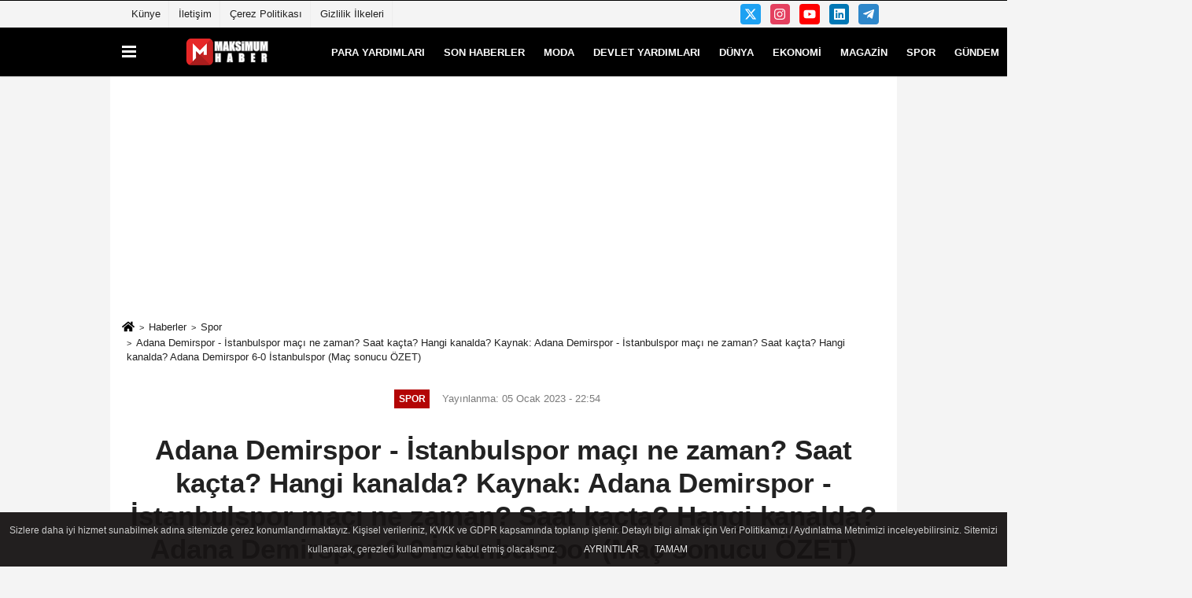

--- FILE ---
content_type: text/html; charset=UTF-8
request_url: https://www.maksimumhaber.com/adana-demirspor-istanbulspor-maci-ne-zaman-saat-kacta-hangi-kanalda-kaynak-adana-demirspor-istanbulspor-maci-ne-zaman-saat-kacta-hangi-kanalda-adana-demirspor-6-0-istanbulspor-mac-sonucu-ozet/171/
body_size: 11119
content:
 <!DOCTYPE html> <html lang="tr-TR"><head> <meta name="format-detection" content="telephone=no"/> <meta id="meta-viewport" name="viewport" content="width=1200"> <meta charset="utf-8"> <title>Adana Demirspor - İstanbulspor maçı ne zaman? Saat kaçta? Hangi kanalda? Kaynak: Adana Demirspor - İstanbulspor maçı ne zaman? Saat kaçta? Hangi kanalda? Adana Demirspor 6-0 İstanbulspor (Maç sonucu ÖZET) - Spor - Maksimum Haber</title> <meta name="title" content="Adana Demirspor - İstanbulspor maçı ne zaman? Saat kaçta? Hangi kanalda? Kaynak: Adana Demirspor - İstanbulspor maçı ne zaman? Saat kaçta? Hangi kanalda? Adana Demirspor 6-0 İstanbulspor (Maç sonucu ÖZET) - Spor - Maksimum Haber"> <meta name="description" content=""> <meta name="datePublished" content="2023-01-05T22:54:42+03:00"> <meta name="dateModified" content="2023-01-05T22:54:42+03:00"> <meta name="articleSection" content="news"> <link rel="canonical" href="https://www.maksimumhaber.com/adana-demirspor-istanbulspor-maci-ne-zaman-saat-kacta-hangi-kanalda-kaynak-adana-demirspor-istanbulspor-maci-ne-zaman-saat-kacta-hangi-kanalda-adana-demirspor-6-0-istanbulspor-mac-sonucu-ozet/171/" /> <link rel="manifest" href="https://www.maksimumhaber.com/manifest.json"> <meta name="robots" content="max-image-preview:large" /> <meta name="robots" content="max-snippet:160"> <link rel="amphtml" href="https://www.maksimumhaber.com/amp/haber/adana-demirspor-istanbulspor-maci-ne-zaman-saat-kacta-hangi-kanalda-kaynak-adana-demirspor-istanbulspor-maci-ne-zaman-saat-kacta-hangi-kanalda-adana-demirspor-6-0-istanbulspor-mac-sonucu-ozet/171/"/> <link rel="image_src" type="image/jpeg" href="https://www.maksimumhaber.com/images/haberler/2023/01/adana-demirspor-istanbulspor-maci-ne-zaman-saat-kacta-hangi-kanalda-kaynak-adana-demirspor-istanbulspor-maci-ne-zaman-saat-kacta-hangi-kanalda-adana-demirspor-6-0-istanbulspor-mac-sonucu-ozet-6593_1.jpg"/> <meta http-equiv="content-language" content="tr"/> <meta name="content-language" content="tr"><meta name="apple-mobile-web-app-status-bar-style" content="#000000"><meta name="msapplication-navbutton-color" content="#000000"> <meta name="theme-color" content="#000000"/> <link rel="shortcut icon" type="image/x-icon" href="https://www.maksimumhaber.com/favicon.ico"> <link rel="apple-touch-icon" href="https://www.maksimumhaber.com/favicon.ico"> <meta property="og:site_name" content="https://www.maksimumhaber.com" /> <meta property="og:type" content="article" /> <meta property="og:title" content="Adana Demirspor - İstanbulspor maçı ne zaman? Saat kaçta? Hangi kanalda? Kaynak: Adana Demirspor - İstanbulspor maçı ne zaman? Saat kaçta? Hangi kanalda? Adana Demirspor 6-0 İstanbulspor (Maç sonucu ÖZET)" /> <meta property="og:url" content="https://www.maksimumhaber.com/adana-demirspor-istanbulspor-maci-ne-zaman-saat-kacta-hangi-kanalda-kaynak-adana-demirspor-istanbulspor-maci-ne-zaman-saat-kacta-hangi-kanalda-adana-demirspor-6-0-istanbulspor-mac-sonucu-ozet/171/" /> <meta property="og:description" content=" &nbsp;"/> <meta property="og:image" content="https://www.maksimumhaber.com/images/haberler/2023/01/adana-demirspor-istanbulspor-maci-ne-zaman-saat-kacta-hangi-kanalda-kaynak-adana-demirspor-istanbulspor-maci-ne-zaman-saat-kacta-hangi-kanalda-adana-demirspor-6-0-istanbulspor-mac-sonucu-ozet-6593_1.jpg" /> <meta property="og:locale" content="tr_TR" /> <meta property="og:image:width" content="641" /> <meta property="og:image:height" content="380" /> <meta property="og:image:alt" content="Adana Demirspor - İstanbulspor maçı ne zaman? Saat kaçta? Hangi kanalda? Kaynak: Adana Demirspor - İstanbulspor maçı ne zaman? Saat kaçta? Hangi kanalda? Adana Demirspor 6-0 İstanbulspor (Maç sonucu ÖZET)" /> <meta name="twitter:card" content="summary_large_image" /> <meta name="twitter:url" content="https://www.maksimumhaber.com/adana-demirspor-istanbulspor-maci-ne-zaman-saat-kacta-hangi-kanalda-kaynak-adana-demirspor-istanbulspor-maci-ne-zaman-saat-kacta-hangi-kanalda-adana-demirspor-6-0-istanbulspor-mac-sonucu-ozet/171/" /> <meta name="twitter:title" content="Adana Demirspor - İstanbulspor maçı ne zaman? Saat kaçta? Hangi kanalda? Kaynak: Adana Demirspor - İstanbulspor maçı ne zaman? Saat kaçta? Hangi kanalda? Adana Demirspor 6-0 İstanbulspor (Maç sonucu ÖZET)" /> <meta name="twitter:description" content="" /> <meta name="twitter:image:src" content="https://www.maksimumhaber.com/images/haberler/2023/01/adana-demirspor-istanbulspor-maci-ne-zaman-saat-kacta-hangi-kanalda-kaynak-adana-demirspor-istanbulspor-maci-ne-zaman-saat-kacta-hangi-kanalda-adana-demirspor-6-0-istanbulspor-mac-sonucu-ozet-6593_1.jpg" /> <meta name="twitter:domain" content="https://www.maksimumhaber.com" /> <link rel="alternate" type="application/rss+xml" title="Adana Demirspor - İstanbulspor maçı ne zaman? Saat kaçta? Hangi kanalda? Kaynak: Adana Demirspor - İstanbulspor maçı ne zaman? Saat kaçta? Hangi kanalda? Adana Demirspor 6-0 İstanbulspor (Maç sonucu ÖZET)" href="https://www.maksimumhaber.com/rss_spor_37.xml"/> <script type="text/javascript"> var facebookApp = ''; var facebookAppVersion = 'v10.0'; var twitter_username = ''; var reklamtime = "10000"; var domainname = "https://www.maksimumhaber.com"; var splashcookie = null; var splashtime = null;	var _TOKEN = "749228ec7e94c053df68c01da03654e8"; </script><link rel="preload" as="style" href="https://www.maksimumhaber.com/template/prime/assets/css/app.css?v=2023021819541320220831122948" /><link rel="stylesheet" type="text/css" media='all' href="https://www.maksimumhaber.com/template/prime/assets/css/app.css?v=2023021819541320220831122948"/> <link rel="preload" as="script" href="https://www.maksimumhaber.com/template/prime/assets/js/app.js?v=2023021819541320220831122948" /><script src="https://www.maksimumhaber.com/template/prime/assets/js/app.js?v=2023021819541320220831122948"></script> <script src="https://www.maksimumhaber.com/template/prime/assets/js/sticky.sidebar.js?v=2023021819541320220831122948"></script> <script src="https://www.maksimumhaber.com/template/prime/assets/js/libs/swiper/swiper.js?v=2023021819541320220831122948" defer></script> <script src="https://www.maksimumhaber.com/template/prime/assets/js/print.min.js?v=2023021819541320220831122948" defer></script> <script src="https://www.maksimumhaber.com/reg-sw.js?v=2023021819541320220831122948" defer></script> <script data-schema="organization" type="application/ld+json"> { "@context": "https://schema.org", "@type": "Organization", "name": "Maksimum Haber", "url": "https://www.maksimumhaber.com", "logo": { "@type": "ImageObject",	"url": "https://www.maksimumhaber.com/images/genel/logo2.fw.png",	"width": 360, "height": 90}, "sameAs": [ "", "https://www.facebook.com", "https://www.twitter.com/twitter", "https://www.instagram.com", "https://www.Linkedin.com/", "https://www.xing.com", "" ] } </script> <script type="application/ld+json"> { "@context": "https://schema.org", "@type": "BreadcrumbList",	"@id": "https://www.maksimumhaber.com/adana-demirspor-istanbulspor-maci-ne-zaman-saat-kacta-hangi-kanalda-kaynak-adana-demirspor-istanbulspor-maci-ne-zaman-saat-kacta-hangi-kanalda-adana-demirspor-6-0-istanbulspor-mac-sonucu-ozet/171/#breadcrumb", "itemListElement": [{ "@type": "ListItem", "position": 1, "item": { "@id": "https://www.maksimumhaber.com", "name": "Ana Sayfa" } }, { "@type": "ListItem", "position": 2, "item": {"@id": "https://www.maksimumhaber.com/spor/","name": "Spor" } }, { "@type": "ListItem", "position": 3, "item": { "@id": "https://www.maksimumhaber.com/adana-demirspor-istanbulspor-maci-ne-zaman-saat-kacta-hangi-kanalda-kaynak-adana-demirspor-istanbulspor-maci-ne-zaman-saat-kacta-hangi-kanalda-adana-demirspor-6-0-istanbulspor-mac-sonucu-ozet/171/", "name": "Adana Demirspor - İstanbulspor maçı ne zaman? Saat kaçta? Hangi kanalda? Kaynak: Adana Demirspor - İstanbulspor maçı ne zaman? Saat kaçta? Hangi kanalda? Adana Demirspor 6-0 İstanbulspor (Maç sonucu ÖZET)" } }] } </script> <script type="application/ld+json">{ "@context": "https://schema.org", "@type": "NewsArticle",	"inLanguage":"tr-TR", "mainEntityOfPage": { "@type": "WebPage", "@id": "https://www.maksimumhaber.com/adana-demirspor-istanbulspor-maci-ne-zaman-saat-kacta-hangi-kanalda-kaynak-adana-demirspor-istanbulspor-maci-ne-zaman-saat-kacta-hangi-kanalda-adana-demirspor-6-0-istanbulspor-mac-sonucu-ozet/171/" }, "headline": "Adana Demirspor - İstanbulspor maçı ne zaman? Saat kaçta? Hangi kanalda? Kaynak: Adana Demirspor - İstanbulspor...", "name": "Adana Demirspor - İstanbulspor maçı ne zaman? Saat kaçta? Hangi kanalda? Kaynak: Adana Demirspor - İstanbulspor maçı ne zaman? Saat kaçta? Hangi kanalda? Adana Demirspor 6-0 İstanbulspor (Maç sonucu ÖZET)", "articleBody": " 
Spor Toto Süper Lig&#39;in 17. haftasında Adana Demirspor ile İstanbulspor karşı karşıya gelecek. Maçın sonucu futbolseverler tarafından merak ediliyor.
 
Spor Toto Süper Lig&#39;de 2022-2023 sezonu heyecanı 17. hafta mücadeleleriyle devam ediyor. Haftanın sonucu merakla beklenen maçlarından birinde Adana Demirspor ile İstanbulspor karşı karşıya gelecek.
Ev sahibi Adana Demirspor, ligde oynadığı 15 maçta 7 galibiyet, 6 beraberlik ve 2 mağlubiyet aldı. Ligdeki son maçında deplasmanda Beşiktaş&#39;a 1-0 kaybeden Adana temsilcisi, topladığı 27 puanla 4. sırada bulunuyor.
Konuk ekip İstanbulspor ise ligde oynadığı 15 maçta 3 galibiyet, 2 beraberlik ve 10 mağlubiyet aldı. Ligdeki son maçında kendi evinde Kasımpaşa&#39;yı 2-1 mağlup etmeyi başaran İstanbulspor, topladığı 11 puanla 19. sırada yer alıyor.
 
ADANA DEMİRSPOR - İSTANBULSPOR MAÇI NE ZAMAN? SAAT KAÇTA? HANGİ KANALDA?
Adana Demirspor ile İstanbulspor&#39;un karşı karşıya geleceği Süper Lig&#39;in 17. haftasındaki bu mücadele 5 Ocak Perşembe günü oynanacak.
Yeni Adana Stadyumu&#39;ndaki maçta hakem Mete Kalkavan görev yapacak.
Saat 20.00&#39;de başlayacak karşılaşma beIN Sports 2 ekranlarından futbolseverlerle buluşacak.
 
", "articleSection": "Spor",	"wordCount": 150,	"image": [{	"@type": "ImageObject",	"url": "https://www.maksimumhaber.com/images/haberler/2023/01/adana-demirspor-istanbulspor-maci-ne-zaman-saat-kacta-hangi-kanalda-kaynak-adana-demirspor-istanbulspor-maci-ne-zaman-saat-kacta-hangi-kanalda-adana-demirspor-6-0-istanbulspor-mac-sonucu-ozet-6593_1.jpg",	"height": 380,	"width": 641 }], "datePublished": "2023-01-05T22:54:42+03:00", "dateModified": "2023-01-05T22:54:42+03:00", "genre": "news",	"isFamilyFriendly":"True",	"publishingPrinciples":"https://www.maksimumhaber.com/gizlilik-ilkesi.html",	"thumbnailUrl": "https://www.maksimumhaber.com/images/haberler/2023/01/adana-demirspor-istanbulspor-maci-ne-zaman-saat-kacta-hangi-kanalda-kaynak-adana-demirspor-istanbulspor-maci-ne-zaman-saat-kacta-hangi-kanalda-adana-demirspor-6-0-istanbulspor-mac-sonucu-ozet-6593_1.jpg", "typicalAgeRange": "7-", "keywords": "",	"author": { "@type": "Person", "name": "Maksimum Haber",	"url": "https://www.maksimumhaber.com/editor/maksimum-haber" }, "publisher": { "@type": "Organization", "name": "Maksimum Haber", "logo": { "@type": "ImageObject", "url": "https://www.maksimumhaber.com/images/genel/logo2.fw.png", "width": 360, "height": 90 } }, "description": "Adana Demirspor - İstanbulspor maçı ne zaman? Saat kaçta? Hangi kanalda? Kaynak: Adana Demirspor - İstanbulspor maçı ne zaman? Saat kaçta? Hangi kanalda? Adana Demirspor 6-0 İstanbulspor (Maç sonucu ÖZET)"
} </script><script async src="https://pagead2.googlesyndication.com/pagead/js/adsbygoogle.js?client=ca-pub-4211528224147832" crossorigin="anonymous"></script><script type="text/javascript"><!--
/******************************************************************************
*** COPY PROTECTED BY http://chetangole.com/blog/wp-copyprotect/ version 3.1.0 ****
******************************************************************************/
function clickIE4(){
if (event.button==2){
return false;
}
}
function clickNS4(e){
if (document.layers||document.getElementById&&!document.all){
if (e.which==2||e.which==3){
return false;
}
}
}
if (document.layers){
document.captureEvents(Event.MOUSEDOWN);
document.onmousedown=clickNS4;
}
else if (document.all&&!document.getElementById){
document.onmousedown=clickIE4;
}
document.oncontextmenu=new Function("return false")
// --> </script><script type="text/javascript">/******************************************************************************
*** COPY PROTECTED BY http://chetangole.com/blog/wp-copyprotect/ version 3.1.0 ****
******************************************************************************/
function disableSelection(target){
if (typeof target.onselectstart!="undefined") //For IE	target.onselectstart=function(){return false}
else if (typeof target.style.MozUserSelect!="undefined") //For Firefox	target.style.MozUserSelect="none"
else //All other route (For Opera)	target.onmousedown=function(){return false}
target.style.cursor = "default"
}</script><script type="text/javascript">disableSelection(document.body)</script></head><body class=""> <div class="container position-relative"><div class="sabit-reklam fixed-reklam"></div><div class="sabit-reklam sag-sabit fixed-reklam"></div></div> <div class="container-fluid d-md-block d-none header-border"><div class="container d-md-block d-none"><div class="row"><div class="col-md-7"><ul class="nav text-12 float-left"> <li><a class="nav-link-top" href="https://www.maksimumhaber.com/kunye.html" title="Künye" >Künye</a></li><li><a class="nav-link-top" href="https://www.maksimumhaber.com/iletisim.html" title="İletişim" >İletişim</a></li><li><a class="nav-link-top" href="https://www.maksimumhaber.com/cerez-politikasi.html" title="Çerez Politikası" >Çerez Politikası</a></li><li><a class="nav-link-top" href="https://www.maksimumhaber.com/gizlilik-ilkeleri.html" title="Gizlilik İlkeleri" >Gizlilik İlkeleri</a></li> </ul></div><div class="col-md-5"><div class="my-1 float-right"> <a href="https://www.twitter.com/twitter" title="https://www.twitter.com/twitter" target="_blank" rel="noopener" class="bg-twitter btn btn-icon-top rounded mr-2"><svg width="16" height="16" class="svg-wh"> <use xlink:href="https://www.maksimumhaber.com/template/prime/assets/img/spritesvg.svg#twitterx" /> </svg> </a> <a href="https://www.instagram.com" title="https://www.instagram.com" target="_blank" rel="noopener" class="bg-instagram btn btn-icon-top rounded mr-2"><svg width="16" height="16" class="svg-wh"> <use xlink:href="https://www.maksimumhaber.com/template/prime/assets/img/spritesvg.svg#instagram" /> </svg> </a> <a href="https://www.facebook.com" title="https://www.facebook.com" target="_blank" rel="noopener" class="bg-youtube btn btn-icon-top rounded mr-2"><svg width="16" height="16" class="svg-wh"> <use xlink:href="https://www.maksimumhaber.com/template/prime/assets/img/spritesvg.svg#youtube" /> </svg> </a> <a href="https://www.Linkedin.com/" title="https://www.Linkedin.com/" target="_blank" rel="noopener" class="bg-linkedin btn btn-icon-top rounded mr-2"><svg width="16" height="16" class="svg-wh"> <use xlink:href="https://www.maksimumhaber.com/template/prime/assets/img/spritesvg.svg#linkedin" /> </svg> </a> <a href="https://www.telegram.com" target="_blank" rel="noopener" class="bg-telegram btn btn-icon-top rounded mr-2" title="https://www.telegram.com"><svg width="16" height="16" class="svg-wh"> <use xlink:href="https://www.maksimumhaber.com/template/prime/assets/img/spritesvg.svg#telegram" /> </svg> </a> </div></div> </div> </div></div> <div class="header-border"></div> <nav class="d-print-none navbar navbar-expand-lg bg-white align-items-center header box-shadow-menu"> <div class="container"><div class="menu" data-toggle="modal" data-target="#menu-aside" data-toggle-class="modal-open-aside"> <span class="menu-item"></span> <span class="menu-item"></span> <span class="menu-item"></span> </div> <a class="navbar-brand logo align-items-center" href="https://www.maksimumhaber.com" title="Maksimum Haber Devlet Yardımları "><picture> <source data-srcset="https://www.maksimumhaber.com/images/genel/logo2.fw.png?v=2023021819541320220831122948" type="image/webp" class="img-fluid logoh"> <source data-srcset="https://www.maksimumhaber.com/images/genel/logo2.fw.png?v=2023021819541320220831122948" type="image/jpeg" class="img-fluid logoh"> <img src="https://www.maksimumhaber.com/images/genel/logo2.fw.png?v=2023021819541320220831122948" alt="Anasayfa" class="img-fluid logoh" width="100%" height="100%"></picture></a> <ul class="navbar-nav mr-auto font-weight-bolder nav-active-border bottom b-primary d-none d-md-flex"> <li class="nav-item text-uppercase"><a class="nav-link text-uppercase" href="https://www.maksimumhaber.com/para-yardimlari/" title="Para Yardımları" >Para Yardımları</a></li><li class="nav-item text-uppercase"><a class="nav-link text-uppercase" href="https://www.maksimumhaber.com/son-haberler/" title="Son Haberler" >Son Haberler</a></li><li class="nav-item text-uppercase"><a class="nav-link text-uppercase" href="https://www.maksimumhaber.com/moda/" title="Moda" >Moda</a></li><li class="nav-item text-uppercase"><a class="nav-link text-uppercase" href="https://www.maksimumhaber.com/devlet-yardimlarii/" title="Devlet Yardımları" >Devlet Yardımları</a></li><li class="nav-item text-uppercase"><a class="nav-link text-uppercase" href="https://www.maksimumhaber.com/dunya/" title="Dünya" >Dünya</a></li><li class="nav-item text-uppercase"><a class="nav-link text-uppercase" href="https://www.maksimumhaber.com/ekonomi/" title="Ekonomi" >Ekonomi</a></li><li class="nav-item text-uppercase"><a class="nav-link text-uppercase" href="https://www.maksimumhaber.com/magazin/" title="Magazin" >Magazin</a></li><li class="nav-item text-uppercase"><a class="nav-link text-uppercase" href="https://www.maksimumhaber.com/spor/" title="Spor" >Spor</a></li><li class="nav-item text-uppercase"><a class="nav-link text-uppercase" href="https://www.maksimumhaber.com/gundem/" title="Gündem" >Gündem</a></li><li class="nav-item text-uppercase"><a class="nav-link text-uppercase" href="https://www.maksimumhaber.com/evde-ek-is-fikirleri/" title="Evde Ek İş Fikirleri" >Evde Ek İş Fikirleri</a></li> </ul> <ul class="navbar-nav ml-auto align-items-center font-weight-bolder"> <li class="nav-item"><a href="javascript:;" data-toggle="modal" data-target="#search-box" class="search-button nav-link py-1" title="Arama"><svg class="svg-bl" width="14" height="18"> <use xlink:href="https://www.maksimumhaber.com/template/prime/assets/img/spritesvg.svg#search" /> </svg> <span> Ara</span></a></li> </ul> </div></nav></header> <div class="fixed-share bg-white box-shadow is-hidden align-items-center d-flex post-tools px-3"> <span class="bg-facebook post-share share-link" onClick="ShareOnFacebook('https://www.maksimumhaber.com/adana-demirspor-istanbulspor-maci-ne-zaman-saat-kacta-hangi-kanalda-kaynak-adana-demirspor-istanbulspor-maci-ne-zaman-saat-kacta-hangi-kanalda-adana-demirspor-6-0-istanbulspor-mac-sonucu-ozet/171/');return false;" title="facebook"><svg width="18" height="18" class="svg-wh"><use xlink:href="https://www.maksimumhaber.com/template/prime/assets/img/sprite.svg?v=1#facebook-f"></use></svg> </span> <span class="bg-twitter post-share share-link" onClick="ShareOnTwitter('https://www.maksimumhaber.com/adana-demirspor-istanbulspor-maci-ne-zaman-saat-kacta-hangi-kanalda-kaynak-adana-demirspor-istanbulspor-maci-ne-zaman-saat-kacta-hangi-kanalda-adana-demirspor-6-0-istanbulspor-mac-sonucu-ozet/171/', 'tr', '', 'Adana Demirspor - İstanbulspor maçı ne zaman? Saat kaçta? Hangi kanalda? Kaynak: Adana Demirspor - İstanbulspor maçı ne zaman? Saat kaçta? Hangi kanalda? Adana Demirspor 6-0 İstanbulspor (Maç sonucu ÖZET)')" title="twitter"><svg width="18" height="18" class="svg-wh"><use xlink:href="https://www.maksimumhaber.com/template/prime/assets/img/sprite.svg?v=1#twitterx"></use></svg></span> <a rel="noopener" class="bg-whatsapp post-share share-link" href="https://api.whatsapp.com/send?text=Adana Demirspor - İstanbulspor maçı ne zaman? Saat kaçta? Hangi kanalda? Kaynak: Adana Demirspor - İstanbulspor maçı ne zaman? Saat kaçta? Hangi kanalda? Adana Demirspor 6-0 İstanbulspor (Maç sonucu ÖZET) https://www.maksimumhaber.com/adana-demirspor-istanbulspor-maci-ne-zaman-saat-kacta-hangi-kanalda-kaynak-adana-demirspor-istanbulspor-maci-ne-zaman-saat-kacta-hangi-kanalda-adana-demirspor-6-0-istanbulspor-mac-sonucu-ozet/171/" title="whatsapp"><svg width="18" height="18" class="svg-wh"><use xlink:href="https://www.maksimumhaber.com/template/prime/assets/img/sprite.svg?v=1#whatsapp"></use></svg></a> <a target="_blank" rel="noopener" class="bg-telegram post-share share-link" href="https://t.me/share/url?url=https://www.maksimumhaber.com/adana-demirspor-istanbulspor-maci-ne-zaman-saat-kacta-hangi-kanalda-kaynak-adana-demirspor-istanbulspor-maci-ne-zaman-saat-kacta-hangi-kanalda-adana-demirspor-6-0-istanbulspor-mac-sonucu-ozet/171/&text=Adana Demirspor - İstanbulspor maçı ne zaman? Saat kaçta? Hangi kanalda? Kaynak: Adana Demirspor - İstanbulspor maçı ne zaman? Saat kaçta? Hangi kanalda? Adana Demirspor 6-0 İstanbulspor (Maç sonucu ÖZET)" title="telegram"><svg width="18" height="18" class="svg-wh"><use xlink:href="https://www.maksimumhaber.com/template/prime/assets/img/sprite.svg?v=1#telegram"></use></svg></a> <a target="_blank" rel="noopener" class="bg-linkedin post-share share-link" href="https://www.linkedin.com/shareArticle?url=https://www.maksimumhaber.com/adana-demirspor-istanbulspor-maci-ne-zaman-saat-kacta-hangi-kanalda-kaynak-adana-demirspor-istanbulspor-maci-ne-zaman-saat-kacta-hangi-kanalda-adana-demirspor-6-0-istanbulspor-mac-sonucu-ozet/171/" title="linkedin"><svg width="18" height="18" class="svg-wh"><use xlink:href="https://www.maksimumhaber.com/template/prime/assets/img/sprite.svg?v=1#linkedin"></use></svg></a> <a target="_blank" rel="noopener" class="bg-pinterest post-share share-link" href="https://pinterest.com/pin/create/button/?url=https://www.maksimumhaber.com/adana-demirspor-istanbulspor-maci-ne-zaman-saat-kacta-hangi-kanalda-kaynak-adana-demirspor-istanbulspor-maci-ne-zaman-saat-kacta-hangi-kanalda-adana-demirspor-6-0-istanbulspor-mac-sonucu-ozet/171/&media=https://www.maksimumhaber.com/images/haberler/2023/01/adana-demirspor-istanbulspor-maci-ne-zaman-saat-kacta-hangi-kanalda-kaynak-adana-demirspor-istanbulspor-maci-ne-zaman-saat-kacta-hangi-kanalda-adana-demirspor-6-0-istanbulspor-mac-sonucu-ozet-6593_1.jpg&description=Adana Demirspor - İstanbulspor maçı ne zaman? Saat kaçta? Hangi kanalda? Kaynak: Adana Demirspor - İstanbulspor maçı ne zaman? Saat kaçta? Hangi kanalda? Adana Demirspor 6-0 İstanbulspor (Maç sonucu ÖZET)" title="pinterest"><svg width="18" height="18" class="svg-wh"><use xlink:href="https://www.maksimumhaber.com/template/prime/assets/img/sprite.svg?v=1#pinterest"></use></svg></a> <div class="ml-auto d-flex align-items-center"> <a href="javascript:;" class="font-buyut text-muted text-center font-button plus mr-2"> <span>A</span> <div class="text-10 font-weight-normal">Büyüt</div> </a> <a href="javascript:;" class="font-kucult text-muted text-center font-button mr-2"> <span>A</span> <div class="text-10 font-weight-normal">Küçült</div> </a> <a href="javascript:;" class="text-muted text-center position-relative scroll-go" data-scroll="yorumlar-171" data-count="0"> <svg class="svg-gr" width="24" height="24"><use xlink:href="https://www.maksimumhaber.com/template/prime/assets/img/sprite.svg?v=1#comments" /></svg> <div class="text-10">Yorumlar</div> </a> </div> </div> <div class="print-body" id="print-171"> <div class="container py-1 bg-white"> <nav aria-label="breadcrumb"> <ol class="breadcrumb justify-content-left"> <li class="breadcrumb-item"><a href="https://www.maksimumhaber.com" title="Ana Sayfa"><svg class="svg-br-2" width="16" height="16"><use xlink:href="https://www.maksimumhaber.com/template/prime/assets/img/sprite.svg?v=1#home" /></svg></a></li> <li class="breadcrumb-item"><a href="https://www.maksimumhaber.com/arsiv/" title="Arşiv">Haberler</a></li> <li class="breadcrumb-item"><a href="https://www.maksimumhaber.com/spor/" title="Spor">Spor</a></li> <li class="breadcrumb-item active d-md-block d-none" aria-current="page"><a href="https://www.maksimumhaber.com/adana-demirspor-istanbulspor-maci-ne-zaman-saat-kacta-hangi-kanalda-kaynak-adana-demirspor-istanbulspor-maci-ne-zaman-saat-kacta-hangi-kanalda-adana-demirspor-6-0-istanbulspor-mac-sonucu-ozet/171/" title="Adana Demirspor - İstanbulspor maçı ne zaman? Saat kaçta? Hangi kanalda? Kaynak: Adana Demirspor - İstanbulspor maçı ne zaman? Saat kaçta? Hangi kanalda? Adana Demirspor 6-0 İstanbulspor (Maç sonucu ÖZET)">Adana Demirspor - İstanbulspor maçı ne zaman? Saat kaçta? Hangi kanalda? Kaynak: Adana Demirspor - İstanbulspor maçı ne zaman? Saat kaçta? Hangi kanalda? Adana Demirspor 6-0 İstanbulspor (Maç sonucu ÖZET)</a></li> </ol> </nav> <div id="haberler"> <div class="haber-kapsa print-body" id="print-171"> <div class="news-start"> <article id="haber-171"> <div class="text-md-center" > <div class="text-muted text-sm py-2 d-md-flex align-items-center justify-content-center"> <div class="badge badge-lg text-uppercase bg-primary mr-3 my-2 " style="background: !important;"> Spor </div> <div class="d-md-block text-12 text-fade"><svg class="svg-gr-2 d-none" width="14" height="14"><use xlink:href="https://www.maksimumhaber.com/template/prime/assets/img/sprite.svg?v=1#clock"></use></svg> Yayınlanma: 05 Ocak 2023 - 22:54 </div> <div class="text-12 ml-md-3 text-fade"> </div> </div> <h1 class="text-36 post-title my-2 py-2 font-weight-bold"> Adana Demirspor - İstanbulspor maçı ne zaman? Saat kaçta? Hangi kanalda? Kaynak: Adana Demirspor - İstanbulspor maçı ne zaman? Saat kaçta? Hangi kanalda? Adana Demirspor 6-0 İstanbulspor (Maç sonucu ÖZET) </h1> <h2 class="text-2222 mb-0 my-2 py-2 font-weight-normal"></h2> <div class="text-muted text-sm py-2 d-md-none align-items-center d-flex text-nowrap"> <div class="badge badge-lg text-uppercase bg-primary mr-3"> Spor </div> <div class="text-12"> 05 Ocak 2023 - 22:54 </div> <div class="ml-3 d-none d-md-block text-12"> </div> </div> <div class="fix-socials_btm d-flex d-md-none"> <div class="post-tools"> <a rel="noopener" class="post-share share-link" href="https://www.maksimumhaber.com" title="Ana Sayfa"><svg width="18" height="18" class="svg-wh"><use xlink:href="https://www.maksimumhaber.com/template/prime/assets/img/sprite.svg?v=1#home"></use></svg></a> <span class="bg-facebook post-share share-link" onClick="ShareOnFacebook('https://www.maksimumhaber.com/adana-demirspor-istanbulspor-maci-ne-zaman-saat-kacta-hangi-kanalda-kaynak-adana-demirspor-istanbulspor-maci-ne-zaman-saat-kacta-hangi-kanalda-adana-demirspor-6-0-istanbulspor-mac-sonucu-ozet/171/');return false;" title="facebook"><svg width="18" height="18" class="svg-wh"><use xlink:href="https://www.maksimumhaber.com/template/prime/assets/img/sprite.svg?v=1#facebook-f"></use></svg> </span> <span class="bg-twitter post-share share-link" onClick="ShareOnTwitter('https://www.maksimumhaber.com/adana-demirspor-istanbulspor-maci-ne-zaman-saat-kacta-hangi-kanalda-kaynak-adana-demirspor-istanbulspor-maci-ne-zaman-saat-kacta-hangi-kanalda-adana-demirspor-6-0-istanbulspor-mac-sonucu-ozet/171/', 'tr', '', 'Adana Demirspor - İstanbulspor maçı ne zaman? Saat kaçta? Hangi kanalda? Kaynak: Adana Demirspor - İstanbulspor maçı ne zaman? Saat kaçta? Hangi kanalda? Adana Demirspor 6-0 İstanbulspor (Maç sonucu ÖZET)')" title="twitter"><svg width="18" height="18" class="svg-wh"><use xlink:href="https://www.maksimumhaber.com/template/prime/assets/img/sprite.svg?v=1#twitterx"></use></svg> </span> <a target="_blank" rel="noopener" class="bg-whatsapp post-share share-link" href="https://api.whatsapp.com/send?text=Adana Demirspor - İstanbulspor maçı ne zaman? Saat kaçta? Hangi kanalda? Kaynak: Adana Demirspor - İstanbulspor maçı ne zaman? Saat kaçta? Hangi kanalda? Adana Demirspor 6-0 İstanbulspor (Maç sonucu ÖZET) https://www.maksimumhaber.com/adana-demirspor-istanbulspor-maci-ne-zaman-saat-kacta-hangi-kanalda-kaynak-adana-demirspor-istanbulspor-maci-ne-zaman-saat-kacta-hangi-kanalda-adana-demirspor-6-0-istanbulspor-mac-sonucu-ozet/171/" title="whatsapp"><svg width="18" height="18" class="svg-wh"><use xlink:href="https://www.maksimumhaber.com/template/prime/assets/img/sprite.svg?v=1#whatsapp"></use></svg></a> <a target="_blank" rel="noopener" class="bg-telegram post-share share-link" href="https://t.me/share/url?url=https://www.maksimumhaber.com/adana-demirspor-istanbulspor-maci-ne-zaman-saat-kacta-hangi-kanalda-kaynak-adana-demirspor-istanbulspor-maci-ne-zaman-saat-kacta-hangi-kanalda-adana-demirspor-6-0-istanbulspor-mac-sonucu-ozet/171/&text=Adana Demirspor - İstanbulspor maçı ne zaman? Saat kaçta? Hangi kanalda? Kaynak: Adana Demirspor - İstanbulspor maçı ne zaman? Saat kaçta? Hangi kanalda? Adana Demirspor 6-0 İstanbulspor (Maç sonucu ÖZET)" title="telegram"><svg width="18" height="18" class="svg-wh"><use xlink:href="https://www.maksimumhaber.com/template/prime/assets/img/sprite.svg?v=1#telegram"></use></svg></a> <a target="_blank" rel="noopener" class="bg-linkedin post-share share-link" href="https://www.linkedin.com/shareArticle?url=https://www.maksimumhaber.com/adana-demirspor-istanbulspor-maci-ne-zaman-saat-kacta-hangi-kanalda-kaynak-adana-demirspor-istanbulspor-maci-ne-zaman-saat-kacta-hangi-kanalda-adana-demirspor-6-0-istanbulspor-mac-sonucu-ozet/171/" title="linkedin"><svg width="18" height="18" class="svg-wh"><use xlink:href="https://www.maksimumhaber.com/template/prime/assets/img/sprite.svg?v=1#linkedin"></use></svg></a> <a target="_blank" rel="noopener" class="bg-pinterest post-share share-link" href="https://pinterest.com/pin/create/button/?url=https://www.maksimumhaber.com/adana-demirspor-istanbulspor-maci-ne-zaman-saat-kacta-hangi-kanalda-kaynak-adana-demirspor-istanbulspor-maci-ne-zaman-saat-kacta-hangi-kanalda-adana-demirspor-6-0-istanbulspor-mac-sonucu-ozet/171/&media=https://www.maksimumhaber.com/images/haberler/2023/01/adana-demirspor-istanbulspor-maci-ne-zaman-saat-kacta-hangi-kanalda-kaynak-adana-demirspor-istanbulspor-maci-ne-zaman-saat-kacta-hangi-kanalda-adana-demirspor-6-0-istanbulspor-mac-sonucu-ozet-6593_1.jpg&description=Adana Demirspor - İstanbulspor maçı ne zaman? Saat kaçta? Hangi kanalda? Kaynak: Adana Demirspor - İstanbulspor maçı ne zaman? Saat kaçta? Hangi kanalda? Adana Demirspor 6-0 İstanbulspor (Maç sonucu ÖZET)" title="pinterest"><svg width="18" height="18" class="svg-wh"><use xlink:href="https://www.maksimumhaber.com/template/prime/assets/img/sprite.svg?v=1#pinterest"></use></svg></a> <div class="ml-5 ml-auto d-flex align-items-center"> <a href="javascript:;" class="text-muted text-center position-relative scroll-go d-md-inline-block " data-scroll="yorumlar-171" data-count="0"> <svg class="svg-gr" width="24" height="24"><use xlink:href="https://www.maksimumhaber.com/template/prime/assets/img/sprite.svg?v=1#comments" /></svg> <div class="text-10">Yorumlar</div> </a> </div> </div></div> <div class="post-tools my-3 d-flex d-print-none flex-scroll flex-wrap"> <span class="bg-facebook post-share share-link" onClick="ShareOnFacebook('https://www.maksimumhaber.com/adana-demirspor-istanbulspor-maci-ne-zaman-saat-kacta-hangi-kanalda-kaynak-adana-demirspor-istanbulspor-maci-ne-zaman-saat-kacta-hangi-kanalda-adana-demirspor-6-0-istanbulspor-mac-sonucu-ozet/171/');return false;" title="facebook"><svg width="18" height="18" class="svg-wh"><use xlink:href="https://www.maksimumhaber.com/template/prime/assets/img/sprite.svg?v=1#facebook-f"></use></svg> </span> <span class="bg-twitter post-share share-link" onClick="ShareOnTwitter('https://www.maksimumhaber.com/adana-demirspor-istanbulspor-maci-ne-zaman-saat-kacta-hangi-kanalda-kaynak-adana-demirspor-istanbulspor-maci-ne-zaman-saat-kacta-hangi-kanalda-adana-demirspor-6-0-istanbulspor-mac-sonucu-ozet/171/', 'tr', '', 'Adana Demirspor - İstanbulspor maçı ne zaman? Saat kaçta? Hangi kanalda? Kaynak: Adana Demirspor - İstanbulspor maçı ne zaman? Saat kaçta? Hangi kanalda? Adana Demirspor 6-0 İstanbulspor (Maç sonucu ÖZET)')" title="twitter"><svg width="18" height="18" class="svg-wh"><use xlink:href="https://www.maksimumhaber.com/template/prime/assets/img/sprite.svg?v=1#twitterx"></use></svg> </span> <a target="_blank" rel="noopener" class="bg-whatsapp post-share share-link" href="https://api.whatsapp.com/send?text=Adana Demirspor - İstanbulspor maçı ne zaman? Saat kaçta? Hangi kanalda? Kaynak: Adana Demirspor - İstanbulspor maçı ne zaman? Saat kaçta? Hangi kanalda? Adana Demirspor 6-0 İstanbulspor (Maç sonucu ÖZET) https://www.maksimumhaber.com/adana-demirspor-istanbulspor-maci-ne-zaman-saat-kacta-hangi-kanalda-kaynak-adana-demirspor-istanbulspor-maci-ne-zaman-saat-kacta-hangi-kanalda-adana-demirspor-6-0-istanbulspor-mac-sonucu-ozet/171/" title="whatsapp"><svg width="18" height="18" class="svg-wh"><use xlink:href="https://www.maksimumhaber.com/template/prime/assets/img/sprite.svg?v=1#whatsapp"></use></svg></a> <a target="_blank" rel="noopener" class="bg-telegram post-share share-link" href="https://t.me/share/url?url=https://www.maksimumhaber.com/adana-demirspor-istanbulspor-maci-ne-zaman-saat-kacta-hangi-kanalda-kaynak-adana-demirspor-istanbulspor-maci-ne-zaman-saat-kacta-hangi-kanalda-adana-demirspor-6-0-istanbulspor-mac-sonucu-ozet/171/&text=Adana Demirspor - İstanbulspor maçı ne zaman? Saat kaçta? Hangi kanalda? Kaynak: Adana Demirspor - İstanbulspor maçı ne zaman? Saat kaçta? Hangi kanalda? Adana Demirspor 6-0 İstanbulspor (Maç sonucu ÖZET)" title="telegram"><svg width="18" height="18" class="svg-wh"><use xlink:href="https://www.maksimumhaber.com/template/prime/assets/img/sprite.svg?v=1#telegram"></use></svg></a> <a target="_blank" rel="noopener" class="bg-linkedin post-share share-link" href="https://www.linkedin.com/shareArticle?url=https://www.maksimumhaber.com/adana-demirspor-istanbulspor-maci-ne-zaman-saat-kacta-hangi-kanalda-kaynak-adana-demirspor-istanbulspor-maci-ne-zaman-saat-kacta-hangi-kanalda-adana-demirspor-6-0-istanbulspor-mac-sonucu-ozet/171/" title="linkedin"><svg width="18" height="18" class="svg-wh"><use xlink:href="https://www.maksimumhaber.com/template/prime/assets/img/sprite.svg?v=1#linkedin"></use></svg></a> <a target="_blank" rel="noopener" class="bg-pinterest post-share share-link" href="https://pinterest.com/pin/create/button/?url=https://www.maksimumhaber.com/adana-demirspor-istanbulspor-maci-ne-zaman-saat-kacta-hangi-kanalda-kaynak-adana-demirspor-istanbulspor-maci-ne-zaman-saat-kacta-hangi-kanalda-adana-demirspor-6-0-istanbulspor-mac-sonucu-ozet/171/&media=https://www.maksimumhaber.com/images/haberler/2023/01/adana-demirspor-istanbulspor-maci-ne-zaman-saat-kacta-hangi-kanalda-kaynak-adana-demirspor-istanbulspor-maci-ne-zaman-saat-kacta-hangi-kanalda-adana-demirspor-6-0-istanbulspor-mac-sonucu-ozet-6593_1.jpg&description=Adana Demirspor - İstanbulspor maçı ne zaman? Saat kaçta? Hangi kanalda? Kaynak: Adana Demirspor - İstanbulspor maçı ne zaman? Saat kaçta? Hangi kanalda? Adana Demirspor 6-0 İstanbulspor (Maç sonucu ÖZET)" title="pinterest"><svg width="18" height="18" class="svg-wh"><use xlink:href="https://www.maksimumhaber.com/template/prime/assets/img/sprite.svg?v=1#pinterest"></use></svg></a> <div class="ml-5 ml-auto d-flex align-items-center"> <a href="javascript:;" class="text-muted text-center mr-4 printer d-none d-md-inline-block" name="print171" id="171" title="Yazdır"> <svg class="svg-gr" width="24" height="24"><use xlink:href="https://www.maksimumhaber.com/template/prime/assets/img/sprite.svg?v=1#print" /></svg> <div class="text-10">Yazdır</div> </a> <a href="javascript:;" class="font-buyut text-muted text-center font-button plus mr-2"> <span>A</span> <div class="text-10 font-weight-normal">Büyüt</div> </a> <a href="javascript:;" class="font-kucult text-muted text-center font-button mr-2"> <span>A</span> <div class="text-10 font-weight-normal">Küçült</div> </a> <a href="javascript:;" class="text-muted text-center position-relative scroll-go d-none d-md-inline-block " data-scroll="yorumlar-171" data-count="0"> <svg class="svg-gr" width="24" height="24"><use xlink:href="https://www.maksimumhaber.com/template/prime/assets/img/sprite.svg?v=1#comments" /></svg> <div class="text-10">Yorumlar</div> </a> </div> </div> </div> <div class="border-bottom my-3"></div> <div class="row"> <div class="col-md-8"> <div class="lazy mb-4 responsive-image"> <a target="_blank" data-fancybox="image" href="https://www.maksimumhaber.com/images/haberler/2023/01/adana-demirspor-istanbulspor-maci-ne-zaman-saat-kacta-hangi-kanalda-kaynak-adana-demirspor-istanbulspor-maci-ne-zaman-saat-kacta-hangi-kanalda-adana-demirspor-6-0-istanbulspor-mac-sonucu-ozet-6593.jpg" title="Adana Demirspor - İstanbulspor maçı ne zaman? Saat kaçta? Hangi kanalda? Kaynak: Adana Demirspor - İstanbulspor maçı ne zaman? Saat kaçta? Hangi kanalda? Adana Demirspor 6-0 İstanbulspor (Maç sonucu ÖZET)"><picture> <source data-srcset="https://www.maksimumhaber.com/images/haberler/2023/01/adana-demirspor-istanbulspor-maci-ne-zaman-saat-kacta-hangi-kanalda-kaynak-adana-demirspor-istanbulspor-maci-ne-zaman-saat-kacta-hangi-kanalda-adana-demirspor-6-0-istanbulspor-mac-sonucu-ozet-6593.webp" type="image/webp"> <source data-srcset="https://www.maksimumhaber.com/images/haberler/2023/01/adana-demirspor-istanbulspor-maci-ne-zaman-saat-kacta-hangi-kanalda-kaynak-adana-demirspor-istanbulspor-maci-ne-zaman-saat-kacta-hangi-kanalda-adana-demirspor-6-0-istanbulspor-mac-sonucu-ozet-6593.jpg" type="image/jpeg"> <img src="https://www.maksimumhaber.com/template/prime/assets/img/641x380.jpg?v=2023021819541320220831122948" data-src="https://www.maksimumhaber.com/images/haberler/2023/01/adana-demirspor-istanbulspor-maci-ne-zaman-saat-kacta-hangi-kanalda-kaynak-adana-demirspor-istanbulspor-maci-ne-zaman-saat-kacta-hangi-kanalda-adana-demirspor-6-0-istanbulspor-mac-sonucu-ozet-6593.jpg" alt="Adana Demirspor - İstanbulspor maçı ne zaman? Saat kaçta? Hangi kanalda? Kaynak: Adana Demirspor - İstanbulspor maçı ne zaman? Saat kaçta? Hangi kanalda? Adana Demirspor 6-0 İstanbulspor (Maç sonucu ÖZET)" class="img-fluid lazy" width="100%" height="100%"></picture></a> </div> <div class="post-body my-3"> <div class="detay" property="articleBody"> <h2> </h2>Spor Toto Süper Lig'in 17. haftasında Adana Demirspor ile İstanbulspor karşı karşıya gelecek. Maçın sonucu futbolseverler tarafından merak ediliyor.</p> </p>Spor Toto Süper Lig'de 2022-2023 sezonu heyecanı 17. hafta mücadeleleriyle devam ediyor. Haftanın sonucu merakla beklenen maçlarından birinde Adana Demirspor ile İstanbulspor karşı karşıya gelecek.</p>Ev sahibi Adana Demirspor, ligde oynadığı 15 maçta 7 galibiyet, 6 beraberlik ve 2 mağlubiyet aldı. Ligdeki son maçında deplasmanda Beşiktaş'a 1-0 kaybeden Adana temsilcisi, topladığı 27 puanla 4. sırada bulunuyor.</p>Konuk ekip İstanbulspor ise ligde oynadığı 15 maçta 3 galibiyet, 2 beraberlik ve 10 mağlubiyet aldı. Ligdeki son maçında kendi evinde Kasımpaşa'yı 2-1 mağlup etmeyi başaran İstanbulspor, topladığı 11 puanla 19. sırada yer alıyor.</p> </p><strong>ADANA DEMİRSPOR - İSTANBULSPOR MAÇI NE ZAMAN? SAAT KAÇTA? HANGİ KANALDA?</strong></p>Adana Demirspor ile İstanbulspor'un karşı karşıya geleceği Süper Lig'in 17. haftasındaki bu mücadele 5 Ocak Perşembe günü oynanacak.</p>Yeni Adana Stadyumu'ndaki maçta hakem Mete Kalkavan görev yapacak.</p>Saat 20.00'de başlayacak karşılaşma beIN Sports 2 ekranlarından futbolseverlerle buluşacak.</p> </p> </div> </div> <div class="clearfixy"></div><div class="emojiler py-3" data-id="171"></div><script> $(document).ready(function () {
$('.emojiler[data-id="'+171+'"]').load('https://www.maksimumhaber.com/template/prime/include/emoji.php?postid=171&type=1');
});</script> <div class="my-3 py-1 d-print-none commenttab" id="yorumlar-171"> <div class="b-t"> <div class="nav-active-border b-primary top"> <ul class="nav font-weight-bold align-items-center" id="myTab" role="tablist"> <li class="nav-item" role="tab" aria-selected="false"> <a class="nav-link py-3 active" id="comments-tab-171" data-toggle="tab" href="#comments-171"><span class="d-md-block text-16">YORUMLAR</span></a> </li> </ul> </div> </div> <div class="tab-content"> <div class="tab-pane show active" id="comments-171"> <div class="my-3"> <div class="commentResult"></div> <form class="contact_form commentstyle" action="" onsubmit="return tumeva.commentSubmit(this)" name="yorum"> <div class="reply my-2" id="kim" style="display:none;"><strong> <span></span> </strong> adlı kullanıcıya cevap <a href="#" class="notlikeid reply-comment-cancel">x</a> </div> <div class="form-group"> <textarea onkeyup="textCounterJS(this.form.Yorum,this.form.remLensoz,1000);" id="yorum" type="text" minlength="10" name="Yorum" required="required" class="form-control pb-4" placeholder="Kanunlara aykırı, konuyla ilgisi olmayan, küfür içeren yorumlar onaylanmamaktadır.IP adresiniz kaydedilmektedir."></textarea> <label for="remLensoz"> <input autocomplete="off" class="commentbgr text-12 border-0 py-2 px-1" readonly id="remLensoz" name="remLensoz" type="text" maxlength="3" value="2000 karakter"/> </label> <script type="text/javascript"> function textCounterJS(field, cntfield, maxlimit) { if (field.value.length > maxlimit) field.value = field.value.substring(0, maxlimit); else cntfield.value = (maxlimit - field.value.length).toString().concat(' karakter'); } </script> </div> <div class="row"> <div class="col-md-6"> <div class="form-group"> <input autocomplete="off" type="text" maxlength="75" name="AdSoyad" class="form-control" id="adsoyad" required placeholder="Ad / Soyad"> </div> </div> <div class="col-md-6"> <div class="form-group"> <input autocomplete="off" type="email" maxlength="120" name="Email" required class="form-control" id="email" placeholder="Email"> </div> </div> </div> <div class="form-group"> <div class="clearfix"></div> <script src="https://www.google.com/recaptcha/api.js" async defer></script> <style type="text/css"> .g-recaptcha { transform: scale(0.84); transform-origin: 0 0; background: #fff !important; margin-top: 10px; } </style> <div class="g-recaptcha" data-sitekey="6LePS7whAAAAACpbd-hzsKN7UkD_rYQkrgIbZyVf"></div> </div> <input type="hidden" name="Baglanti" value="0" class="YorumId"/> <input type="hidden" name="Durum" value="YorumGonder"/> <input type="hidden" name="VeriId" value="171"/> <input type="hidden" name="Tip" value="1"/> <input type="hidden" name="show" value="20260104"/> <input type="hidden" name="token" value="749228ec7e94c053df68c01da03654e8"> <button id="send" type="submit" class="text-14 btn btn-sm btn-primary px-4 font-weight-bold"> Gönder</button> </form> </div> <!-- yorumlar --> </div> </div></div> <div class="heading d-print-none py-3">İlginizi Çekebilir</div><div class="row row-sm list-grouped d-print-none"> <div class="col-md-6"> <div class="list-item block"> <a href="https://www.maksimumhaber.com/galatasaray-adana-demirspor-macinda-tartisilan-pozisyon-kirmizi-kart-galatasaray-adana-demirspor-maci/599/" title="Galatasaray - Adana Demirspor maçında tartışılan pozisyon! Kırmızı kart...Galatasaray Adana Demirspor maçı"><picture> <source data-srcset="https://www.maksimumhaber.com/images/haberler/2023/04/galatasaray-adana-demirspor-macinda-tartisilan-pozisyon-kirmizi-kart-galatasaray-adana-demirspor-maci-6974-t.webp" type="image/webp" class="img-fluid"> <source data-srcset="https://www.maksimumhaber.com/images/haberler/2023/04/galatasaray-adana-demirspor-macinda-tartisilan-pozisyon-kirmizi-kart-galatasaray-adana-demirspor-maci-6974-t.jpg" type="image/jpeg" class="img-fluid"> <img src="https://www.maksimumhaber.com/template/prime/assets/img/313x170.jpg?v=2023021819541320220831122948" data-src="https://www.maksimumhaber.com/images/haberler/2023/04/galatasaray-adana-demirspor-macinda-tartisilan-pozisyon-kirmizi-kart-galatasaray-adana-demirspor-maci-6974-t.jpg" alt="Galatasaray - Adana Demirspor maçında tartışılan pozisyon! Kırmızı kart...Galatasaray Adana Demirspor maçı" class="img-fluid lazy maxh3" width="384" height="208"></picture></a> <div class="list-content"> <div class="list-body h-2x"><a href="https://www.maksimumhaber.com/galatasaray-adana-demirspor-macinda-tartisilan-pozisyon-kirmizi-kart-galatasaray-adana-demirspor-maci/599/" title="Galatasaray - Adana Demirspor maçında tartışılan pozisyon! Kırmızı kart...Galatasaray Adana Demirspor maçı" class="list-title mt-1">Galatasaray - Adana Demirspor maçında tartışılan pozisyon! Kırmızı kart...Galatasaray Adana Demirspor maçı</a> </div> </div> </div> </div> <div class="col-md-6"> <div class="list-item block"> <a href="https://www.maksimumhaber.com/manchester-city-rb-leipzig-maci-ne-zaman-saat-kacta-ve-hangi-kanalda-yayinlanacak/568/" title="Manchester City RB Leipzig maçı ne zaman, saat kaçta ve hangi kanalda yayınlanacak?"><picture> <source data-srcset="https://www.maksimumhaber.com/images/haberler/2023/03/manchester-city-rb-leipzig-maci-ne-zaman-saat-kacta-ve-hangi-kanalda-yayinlanacak-1413-t.webp" type="image/webp" class="img-fluid"> <source data-srcset="https://www.maksimumhaber.com/images/haberler/2023/03/manchester-city-rb-leipzig-maci-ne-zaman-saat-kacta-ve-hangi-kanalda-yayinlanacak-1413-t.jpg" type="image/jpeg" class="img-fluid"> <img src="https://www.maksimumhaber.com/template/prime/assets/img/313x170.jpg?v=2023021819541320220831122948" data-src="https://www.maksimumhaber.com/images/haberler/2023/03/manchester-city-rb-leipzig-maci-ne-zaman-saat-kacta-ve-hangi-kanalda-yayinlanacak-1413-t.jpg" alt="Manchester City RB Leipzig maçı ne zaman, saat kaçta ve hangi kanalda yayınlanacak?" class="img-fluid lazy maxh3" width="384" height="208"></picture></a> <div class="list-content"> <div class="list-body h-2x"><a href="https://www.maksimumhaber.com/manchester-city-rb-leipzig-maci-ne-zaman-saat-kacta-ve-hangi-kanalda-yayinlanacak/568/" title="Manchester City RB Leipzig maçı ne zaman, saat kaçta ve hangi kanalda yayınlanacak?" class="list-title mt-1">Manchester City RB Leipzig maçı ne zaman, saat kaçta ve hangi kanalda yayınlanacak?</a> </div> </div> </div> </div> <div class="col-md-6"> <div class="list-item block"> <a href="https://www.maksimumhaber.com/atletico-madrid-3-puani-son-dakikada-kapti/567/" title="Atletico Madrid 3 puanı son dakikada kaptı"><picture> <source data-srcset="https://www.maksimumhaber.com/images/haberler/2023/03/atletico-madrid-3-puani-son-dakikada-kapti-9215-t.webp" type="image/webp" class="img-fluid"> <source data-srcset="https://www.maksimumhaber.com/images/haberler/2023/03/atletico-madrid-3-puani-son-dakikada-kapti-9215-t.jpg" type="image/jpeg" class="img-fluid"> <img src="https://www.maksimumhaber.com/template/prime/assets/img/313x170.jpg?v=2023021819541320220831122948" data-src="https://www.maksimumhaber.com/images/haberler/2023/03/atletico-madrid-3-puani-son-dakikada-kapti-9215-t.jpg" alt="Atletico Madrid 3 puanı son dakikada kaptı" class="img-fluid lazy maxh3" width="384" height="208"></picture></a> <div class="list-content"> <div class="list-body h-2x"><a href="https://www.maksimumhaber.com/atletico-madrid-3-puani-son-dakikada-kapti/567/" title="Atletico Madrid 3 puanı son dakikada kaptı" class="list-title mt-1">Atletico Madrid 3 puanı son dakikada kaptı</a> </div> </div> </div> </div> <div class="col-md-6"> <div class="list-item block"> <a href="https://www.maksimumhaber.com/bologna-lazio-maci-ne-zaman-saat-kacta-ve-hangi-kanalda-italya-serie-a/520/" title="Bologna - Lazio maçı ne zaman, saat kaçta ve hangi kanalda? | İtalya Serie A."><picture> <source data-srcset="https://www.maksimumhaber.com/images/haberler/2023/03/bologna-lazio-maci-ne-zaman-saat-kacta-ve-hangi-kanalda-italya-serie-a-5121-t.webp" type="image/webp" class="img-fluid"> <source data-srcset="https://www.maksimumhaber.com/images/haberler/2023/03/bologna-lazio-maci-ne-zaman-saat-kacta-ve-hangi-kanalda-italya-serie-a-5121-t.jpg" type="image/jpeg" class="img-fluid"> <img src="https://www.maksimumhaber.com/template/prime/assets/img/313x170.jpg?v=2023021819541320220831122948" data-src="https://www.maksimumhaber.com/images/haberler/2023/03/bologna-lazio-maci-ne-zaman-saat-kacta-ve-hangi-kanalda-italya-serie-a-5121-t.jpg" alt="Bologna - Lazio maçı ne zaman, saat kaçta ve hangi kanalda? | İtalya Serie A." class="img-fluid lazy maxh3" width="384" height="208"></picture></a> <div class="list-content"> <div class="list-body h-2x"><a href="https://www.maksimumhaber.com/bologna-lazio-maci-ne-zaman-saat-kacta-ve-hangi-kanalda-italya-serie-a/520/" title="Bologna - Lazio maçı ne zaman, saat kaçta ve hangi kanalda? | İtalya Serie A." class="list-title mt-1">Bologna - Lazio maçı ne zaman, saat kaçta ve hangi kanalda? | İtalya Serie A.</a> </div> </div> </div> </div> </div></div> <div class="col-md-4 d-print-none sidebar171"><div class="heading my-2">Son Haberler</div> <div class="list-grid"> <a href="https://www.maksimumhaber.com/aile-ve-sosyal-hizmetler-bakanligi-2828-sayili-kanun-kapsaminda-kpss-siz-2-bin-personel-alacak-2025-3-donem-tercihleri-basladi/677/" title="Aile ve Sosyal Hizmetler Bakanlığı 2828 Sayılı Kanun Kapsamında KPSS’siz 2 Bin Personel Alacak! 2025/3. Dönem Tercihleri Başladı" class="list-item mb-0 py-2"> <picture> <source data-srcset="https://www.maksimumhaber.com/images/haberler/2025/12/aile-ve-sosyal-hizmetler-bakanligi-2828-sayili-kanun-kapsaminda-kpss-siz-2-bin-personel-alacak-2025-3-donem-tercihleri-basladi-7813-t.webp" type="image/webp"> <source data-srcset="https://www.maksimumhaber.com/images/haberler/2025/12/aile-ve-sosyal-hizmetler-bakanligi-2828-sayili-kanun-kapsaminda-kpss-siz-2-bin-personel-alacak-2025-3-donem-tercihleri-basladi-7813-t.jpg" type="image/jpeg"> <img src="https://www.maksimumhaber.com/template/prime/assets/img/92x50-l.jpg?v=2023021819541320220831122948" data-src="https://www.maksimumhaber.com/images/haberler/2025/12/aile-ve-sosyal-hizmetler-bakanligi-2828-sayili-kanun-kapsaminda-kpss-siz-2-bin-personel-alacak-2025-3-donem-tercihleri-basladi-7813-t.jpg" alt="Aile ve Sosyal Hizmetler Bakanlığı 2828 Sayılı Kanun Kapsamında KPSS’siz 2 Bin Personel Alacak! 2025/3. Dönem Tercihleri Başladı" class="img-fluid lazy w-92 mh-50px" width="92" height="50"></picture> <div class="list-content py-0 ml-2"> <div class="list-body h-2x"> <div class="list-title h-2x text-topnews text-15 lineblockh"> Aile ve Sosyal Hizmetler Bakanlığı 2828 Sayılı Kanun Kapsamında... </div> </div> </div> </a> <a href="https://www.maksimumhaber.com/vatandaslik-maasi-sistemi-netlesiyor-dar-gelirliye-22-104-tl-guvence-geliyor/676/" title="Vatandaşlık Maaşı Sistemi Netleşiyor: Dar Gelirliye 22.104 TL Güvence Geliyor" class="list-item mb-0 py-2"> <picture> <source data-srcset="https://www.maksimumhaber.com/images/haberler/2025/12/vatandaslik-maasi-sistemi-netlesiyor-dar-gelirliye-22-104-tl-guvence-geliyor-9722-t.webp" type="image/webp"> <source data-srcset="https://www.maksimumhaber.com/images/haberler/2025/12/vatandaslik-maasi-sistemi-netlesiyor-dar-gelirliye-22-104-tl-guvence-geliyor-9722-t.jpg" type="image/jpeg"> <img src="https://www.maksimumhaber.com/template/prime/assets/img/92x50-l.jpg?v=2023021819541320220831122948" data-src="https://www.maksimumhaber.com/images/haberler/2025/12/vatandaslik-maasi-sistemi-netlesiyor-dar-gelirliye-22-104-tl-guvence-geliyor-9722-t.jpg" alt="Vatandaşlık Maaşı Sistemi Netleşiyor: Dar Gelirliye 22.104 TL Güvence Geliyor" class="img-fluid lazy w-92 mh-50px" width="92" height="50"></picture> <div class="list-content py-0 ml-2"> <div class="list-body h-2x"> <div class="list-title h-2x text-topnews text-15 lineblockh"> Vatandaşlık Maaşı Sistemi Netleşiyor: Dar Gelirliye 22.104 TL Güvence... </div> </div> </div> </a> <a href="https://www.maksimumhaber.com/vatandaslik-maasi-icin-geri-sayim-basladi-dar-gelirli-ailelere-22-bin-tl-destek-geliyor/675/" title="Vatandaşlık Maaşı İçin Geri Sayım Başladı: Dar Gelirli Ailelere 22 Bin TL Destek Geliyor" class="list-item mb-0 py-2"> <picture> <source data-srcset="https://www.maksimumhaber.com/images/haberler/2025/11/vatandaslik-maasi-icin-geri-sayim-basladi-dar-gelirli-ailelere-22-bin-tl-destek-geliyor-5959-t.webp" type="image/webp"> <source data-srcset="https://www.maksimumhaber.com/images/haberler/2025/11/vatandaslik-maasi-icin-geri-sayim-basladi-dar-gelirli-ailelere-22-bin-tl-destek-geliyor-5959-t.jpg" type="image/jpeg"> <img src="https://www.maksimumhaber.com/template/prime/assets/img/92x50-l.jpg?v=2023021819541320220831122948" data-src="https://www.maksimumhaber.com/images/haberler/2025/11/vatandaslik-maasi-icin-geri-sayim-basladi-dar-gelirli-ailelere-22-bin-tl-destek-geliyor-5959-t.jpg" alt="Vatandaşlık Maaşı İçin Geri Sayım Başladı: Dar Gelirli Ailelere 22 Bin TL Destek Geliyor" class="img-fluid lazy w-92 mh-50px" width="92" height="50"></picture> <div class="list-content py-0 ml-2"> <div class="list-body h-2x"> <div class="list-title h-2x text-topnews text-15 lineblockh"> Vatandaşlık Maaşı İçin Geri Sayım Başladı: Dar Gelirli Ailelere... </div> </div> </div> </a> <a href="https://www.maksimumhaber.com/karnesini-alan-tum-ogrencilere-devletten-5-bin-karne-hediyesi/487/" title="İlkokul-Ortaokul_ Lise Öğrencilerine Müjde !! Karnesini Alan Tüm Öğrencilere Devletten karne hediyesi!! 10.200 TL " class="list-item mb-0 py-2"> <picture> <source data-srcset="https://www.maksimumhaber.com/images/haberler/2024/01/karnesini-alan-tum-ogrencilere-devletten-5-bin-karne-hediyesi-1652-twebp.webp" type="image/webp"> <source data-srcset="https://www.maksimumhaber.com/images/haberler/2024/01/karnesini-alan-tum-ogrencilere-devletten-5-bin-karne-hediyesi-1652-t.webp" type="image/jpeg"> <img src="https://www.maksimumhaber.com/template/prime/assets/img/92x50-l.jpg?v=2023021819541320220831122948" data-src="https://www.maksimumhaber.com/images/haberler/2024/01/karnesini-alan-tum-ogrencilere-devletten-5-bin-karne-hediyesi-1652-t.webp" alt="İlkokul-Ortaokul_ Lise Öğrencilerine Müjde !! Karnesini Alan Tüm Öğrencilere Devletten karne hediyesi!! 10.200 TL " class="img-fluid lazy w-92 mh-50px" width="92" height="50"></picture> <div class="list-content py-0 ml-2"> <div class="list-body h-2x"> <div class="list-title h-2x text-topnews text-15 lineblockh"> İlkokul-Ortaokul_ Lise Öğrencilerine Müjde !! Karnesini Alan Tüm... </div> </div> </div> </a> <a href="https://www.maksimumhaber.com/cocugu-olan-ailelere-mujde/668/" title="Türkiye genelinde çocuğu olan aileler için tek seferlik 44 bin 208 TL tutarındaki destek ödemeleri başladı" class="list-item mb-0 py-2"> <picture> <source data-srcset="https://www.maksimumhaber.com/images/haberler/2025/09/cocugu-olan-ailelere-mujde-4497-t.webp" type="image/webp"> <source data-srcset="https://www.maksimumhaber.com/images/haberler/2025/09/cocugu-olan-ailelere-mujde-4497-t.jpg" type="image/jpeg"> <img src="https://www.maksimumhaber.com/template/prime/assets/img/92x50-l.jpg?v=2023021819541320220831122948" data-src="https://www.maksimumhaber.com/images/haberler/2025/09/cocugu-olan-ailelere-mujde-4497-t.jpg" alt="Türkiye genelinde çocuğu olan aileler için tek seferlik 44 bin 208 TL tutarındaki destek ödemeleri başladı" class="img-fluid lazy w-92 mh-50px" width="92" height="50"></picture> <div class="list-content py-0 ml-2"> <div class="list-body h-2x"> <div class="list-title h-2x text-topnews text-15 lineblockh"> Türkiye genelinde çocuğu olan aileler için tek seferlik 44 bin 208... </div> </div> </div> </a> </div> </div> </div> <div style="display:none;"> <div id="news-nextprev" class="group" style="display: block;"> <div id="prevNewsUrl" class="leftNewsDetailArrow" data-url="https://www.maksimumhaber.com/cumhurbaskani-erdogan-ocak-ayinin-ilk-haftasi-3-milyon-hak-sahibine-toplamda-13-milyar-lira-olarak-yapilacak-aile-destek-programi-odemelerini-yilbasindan-onceye-cekiyoruz/170/"> <a href="https://www.maksimumhaber.com/cumhurbaskani-erdogan-ocak-ayinin-ilk-haftasi-3-milyon-hak-sahibine-toplamda-13-milyar-lira-olarak-yapilacak-aile-destek-programi-odemelerini-yilbasindan-onceye-cekiyoruz/170/" class="leftArrow prev"> <div class="leftTextImgWrap" style="display: none; opacity: 1;"> <div class="lText nwstle">Cumhurbaşkanı Erdoğan: "Ocak ayının ilk haftası 3 milyon hak sahibine toplamda 13 milyar lira olarak yapılacak Aile Destek Programı ödemelerini yılbaşından önceye çekiyoruz."</div> </div> </a> </div> <div id="nextNewsUrl" class="rightNewsDetailArrow" data-url="https://www.maksimumhaber.com/cumhurbaskani-erdogan-ocak-ayinin-ilk-haftasi-3-milyon-hak-sahibine-toplamda-13-milyar-lira-olarak-yapilacak-aile-destek-programi-odemelerini-yilbasindan-onceye-cekiyoruz/170/"> <a href="https://www.maksimumhaber.com/cumhurbaskani-erdogan-ocak-ayinin-ilk-haftasi-3-milyon-hak-sahibine-toplamda-13-milyar-lira-olarak-yapilacak-aile-destek-programi-odemelerini-yilbasindan-onceye-cekiyoruz/170/" class="rightArrow next"> <div class="rightTextImgWrap" style="display: none; opacity: 1;"> <div class="rText nwstle">Cumhurbaşkanı Erdoğan: "Ocak ayının ilk haftası 3 milyon hak sahibine toplamda 13 milyar lira olarak yapılacak Aile Destek Programı ödemelerini yılbaşından önceye çekiyoruz."</div> </div> </a> <a href="https://www.maksimumhaber.com/cumhurbaskani-erdogan-ocak-ayinin-ilk-haftasi-3-milyon-hak-sahibine-toplamda-13-milyar-lira-olarak-yapilacak-aile-destek-programi-odemelerini-yilbasindan-onceye-cekiyoruz/170/" id="sonrakiHaber"></a> </div> </div> <script> $(document).ready(function () { $('.sidebar171').theiaStickySidebar({ additionalMarginTop: 70, additionalMarginBottom: 20 });}); </script> </div></article> </div> </div> </div> <div class="page-load-status"> <div class="loader-ellips infinite-scroll-request"> <span class="loader-ellips__dot"></span> <span class="loader-ellips__dot"></span> <span class="loader-ellips__dot"></span> <span class="loader-ellips__dot"></span> </div> <p class="infinite-scroll-last"></p> <p class="infinite-scroll-error"></p></div> </div> </div> </div> <div class="modal" id="search-box" data-backdrop="true" aria-hidden="true"> <div class="modal-dialog modal-lg modal-dialog-centered"> <div class="modal-content bg-transparent"> <div class="modal-body p-0"> <a href="javascript:;" data-dismiss="modal" title="Kapat" class="float-right ml-3 d-flex text-white mb-3 font-weight-bold"><svg class="svg-wh fa-4x" width="18" height="18"> <use xlink:href="https://www.maksimumhaber.com/template/prime/assets/img/spritesvg.svg#times" /> </svg></a> <form role="search" action="https://www.maksimumhaber.com/template/prime/search.php" method="post"> <input id="arama-input" required minlength="3" autocomplete="off" type="text" name="q" placeholder="Lütfen aramak istediğiniz kelimeyi yazınız." class="form-control py-3 px-4 border-0"> <input type="hidden" name="type" value="1" > <input type="hidden" name="token" value="1b80568153cb135443e8a970128a75bf"></form> <div class="text-white mt-3 mx-3"></div> </div> </div> </div></div> <div class="modal fade" id="menu-aside" data-backdrop="true" aria-hidden="true"> <div class="modal-dialog modal-left w-xxl mobilmenuheader"> <div class="d-flex flex-column h-100"> <div class="navbar px-md-5 px-3 py-3 d-flex"> <a href="javascript:;" data-dismiss="modal" class="ml-auto"> <svg class="svg-w fa-3x" width="18" height="18"> <use xlink:href="https://www.maksimumhaber.com/template/prime/assets/img/spritesvg.svg#times" /> </svg> </a> </div> <div class="px-md-5 px-3 py-2 scrollable hover flex"> <div class="nav flex-column"> <div class="nav-item"> <a class="nav-link pl-0 py-2" href="https://www.maksimumhaber.com" title="Ana Sayfa">Ana Sayfa</a></div> <div class="nav-item"><a class="nav-link pl-0 py-2" href="https://www.maksimumhaber.com/para-yardimlari/" title="Para Yardımları" >Para Yardımları</a></div><div class="nav-item"><a class="nav-link pl-0 py-2" href="https://www.maksimumhaber.com/son-haberler/" title="Son Haberler" >Son Haberler</a></div><div class="nav-item"><a class="nav-link pl-0 py-2" href="https://www.maksimumhaber.com/moda/" title="Moda" >Moda</a></div><div class="nav-item"><a class="nav-link pl-0 py-2" href="https://www.maksimumhaber.com/devlet-yardimlarii/" title="Devlet Yardımları" >Devlet Yardımları</a></div><div class="nav-item"><a class="nav-link pl-0 py-2" href="https://www.maksimumhaber.com/dunya/" title="Dünya" >Dünya</a></div><div class="nav-item"><a class="nav-link pl-0 py-2" href="https://www.maksimumhaber.com/ekonomi/" title="Ekonomi" >Ekonomi</a></div><div class="nav-item"><a class="nav-link pl-0 py-2" href="https://www.maksimumhaber.com/magazin/" title="Magazin" >Magazin</a></div><div class="nav-item"><a class="nav-link pl-0 py-2" href="https://www.maksimumhaber.com/spor/" title="Spor" >Spor</a></div><div class="nav-item"><a class="nav-link pl-0 py-2" href="https://www.maksimumhaber.com/gundem/" title="Gündem" >Gündem</a></div><div class="nav-item"><a class="nav-link pl-0 py-2" href="https://www.maksimumhaber.com/evde-ek-is-fikirleri/" title="Evde Ek İş Fikirleri" >Evde Ek İş Fikirleri</a></div> <div class="nav-item"><a class="nav-link pl-0 py-2" href="https://www.maksimumhaber.com/hava-durumu/" title="Hava Durumu">Hava Durumu</a> </div> </div> </div> </div> </div></div><footer class="d-print-none"><div class="py-4 bg-white footer"> <div class="container py-1 text-13"> <div class="row"> <div class="col-md-4"> <ul class="list-unstyled l-h-2x text-13 nav"> <li class="col-6 col-md-6 mtf-1"><a href="https://www.maksimumhaber.com/evde-ek-is-fikirleri/" title="Evde Ek İş Fikirleri">Evde Ek İş Fikirleri</a></li> </ul> </div> <div class="col-md-8"> <div class="row"> <div class="col-4 col-md-3"> <ul class="list-unstyled l-h-2x text-13"> </ul> </div> <div class="col-6 col-md-3"> <ul class="list-unstyled l-h-2x text-13"> </ul> </div> <div class="col-6 col-md-3"> <ul class="list-unstyled l-h-2x text-13"> <li class="mtf-1"> <a href="https://www.maksimumhaber.com/hava-durumu/" title=" Hava Durumu"> Hava Durumu</a> </li> </ul> </div> <div class="col-6 col-md-3"> </div> <div class="col-md-12 py-2"> <a href="https://www.twitter.com/twitter" title="https://www.twitter.com/twitter" target="_blank" rel="noopener" class="bg-twitter btn btn-icon rounded mr-2"><svg width="18" height="18" class="svg-wh"> <use xlink:href="https://www.maksimumhaber.com/template/prime/assets/img/spritesvg.svg#twitterx" /> </svg> </a> <a href="https://www.instagram.com" title="https://www.instagram.com" target="_blank" rel="noopener" class="bg-instagram btn btn-icon rounded mr-2"><svg width="18" height="18" class="svg-wh"> <use xlink:href="https://www.maksimumhaber.com/template/prime/assets/img/spritesvg.svg#instagram" /> </svg> </a> <a href="https://www.facebook.com" title="https://www.facebook.com" target="_blank" rel="noopener" class="bg-youtube btn btn-icon rounded mr-2"><svg width="18" height="18" class="svg-wh"> <use xlink:href="https://www.maksimumhaber.com/template/prime/assets/img/spritesvg.svg#youtube" /> </svg> </a> <a href="https://www.Linkedin.com/" title="https://www.Linkedin.com/" target="_blank" rel="noopener" class="bg-linkedin btn btn-icon rounded mr-2"><svg width="18" height="18" class="svg-wh"> <use xlink:href="https://www.maksimumhaber.com/template/prime/assets/img/spritesvg.svg#linkedin" /> </svg> </a> <a href="https://www.telegram.com" target="_blank" rel="noopener" class="bg-telegram btn btn-icon rounded mr-2" title="https://www.telegram.com"><svg width="18" height="18" class="svg-wh"> <use xlink:href="https://www.maksimumhaber.com/template/prime/assets/img/spritesvg.svg#telegram" /> </svg> </a> </div> </div> <div class="col-4 col-md-4"> </div> </div> </div> </div> <hr> <div class="container"> <div class="row"> <div class="col-md-12"> <ul class="nav mb-1 justify-content-center text-13"> <li><a class="nav-link pl-0" href="https://www.maksimumhaber.com/rss.html" title="RSS" target="_blank" rel="noopener">Rss</a></li> <li><a class="nav-link pl-0" href="https://www.maksimumhaber.com/kunye.html" title="Künye" >Künye</a></li><li><a class="nav-link pl-0" href="https://www.maksimumhaber.com/iletisim.html" title="İletişim" >İletişim</a></li><li><a class="nav-link pl-0" href="https://www.maksimumhaber.com/cerez-politikasi.html" title="Çerez Politikası" >Çerez Politikası</a></li><li><a class="nav-link pl-0" href="https://www.maksimumhaber.com/gizlilik-ilkeleri.html" title="Gizlilik İlkeleri" >Gizlilik İlkeleri</a></li> </ul> <div class="text-12"><p class="text-center">Sitemizde bulunan yazı , video, fotoğraf ve haberlerin her hakkı saklıdır.<br>İzinsiz veya kaynak gösterilemeden kullanılamaz.</p></div> </div> </div> </div></div> <script type="text/javascript" src="https://www.maksimumhaber.com/template/prime/assets/js/jquery.cookie-alert.js?v=2023021819541320220831122948" defer="defer"></script> <script> document.addEventListener('DOMContentLoaded', function (event) { window.cookieChoices && cookieChoices.showCookieConsentBar && cookieChoices.showCookieConsentBar( (window.cookieOptions && cookieOptions.msg) || "Sizlere daha iyi hizmet sunabilmek adına sitemizde çerez konumlandırmaktayız. Kişisel verileriniz, KVKK ve GDPR kapsamında toplanıp işlenir. Detaylı bilgi almak için Veri Politikamızı / Aydınlatma Metnimizi inceleyebilirsiniz. Sitemizi kullanarak, çerezleri kullanmamızı kabul etmiş olacaksınız.", (window.cookieOptions && cookieOptions.close) || "Tamam", (window.cookieOptions && cookieOptions.learn) || "Ayrıntılar",
(window.cookieOptions && cookieOptions.link) || 'https://www.maksimumhaber.com/cerez-politikasi.html'); }); </script> <a href="#" class="scrollup"><svg width="20" height="20" class="svg-wh"><use xlink:href="https://www.maksimumhaber.com/template/prime/assets/img/spritesvg.svg#arrow-up"></use></svg></a> <script>$('.mb20').on('load', function() { $(this).css('cssText', 'height: '+this.contentDocument.body.scrollHeight+'px !important'); }); $('.post-body img').not('#reklam img').each(function() {	$(this).addClass('lazy'); $(this).attr({ "data-src": $(this).attr('src') }) .removeAttr('src');
});</script> <script src="https://www.maksimumhaber.com/template/prime/assets/js/infinite-scroll.pkgd.min.js?v=2023021819541320220831122948" defer></script> <script> var PRIME = {"settings": { "analytics": "UA-239284797-1" } }; $(document).ready(function () { $infinityContainer = $('#haberler').infiniteScroll({ path: function() { return $('.haber-kapsa').last().find('#sonrakiHaber').attr('href'); }, append: '.haber-kapsa', prefill: true, historyTitle: true, history: 'push',	status: '.page-load-status', });
if ($infinityContainer) { $infinityContainer.on('history.infiniteScroll', function(event, title, path) {
$(".scroll-go").click(function() { var e = $(this).attr("data-scroll"); $("html, body").animate({ scrollTop: $("#" + e).offset().top }, 1e3) }); $("article").addClass("my-3"); $(".news-start").addClass("border-bottom");	$('.mb20').on('load', function() { $(this).css('cssText', 'height: '+this.contentDocument.body.scrollHeight+'px !important'); }); gtag('config', PRIME.settings.analytics, { 'page_path': window.location.pathname }); }); }	}); //	// </script> <script> var tumeva = tumeva || {}; $(document).ready(function () { $(document).on('focus', '.yorumComment', function () { $(".commentox").css('display', 'block'); }); tumeva = $.extend(tumeva, { commentInit: function () { this.replyCommentInit(); }, replyCommentInit: function () { $(document).on('click', '.reply-comment', function (elem) { var $elem = $(this), $form = $('#comments-' + $elem.data('id')); $form.find('.reply').show(); $form.find('.reply strong').html($elem.data('name')); $form.find('input[name=Baglanti]').val($elem.data('comment-id')); elem.preventDefault(); }); $(document).on('click', '.reply-comment-cancel', function (elem) { var $elem = $(this); $elem.closest('form').find('.reply').hide(); $elem.closest('form').find('input[name=Baglanti]').val(0); elem.preventDefault(); }); }, commentSubmit: function (elem) { var $form = $(elem); if (tumeva.inputCommentCheck($form)) return false; tumeva.sendComment($form); return false; }, sendComment: function (form) { var resultDiv = form.find('.commentResult'); $.ajax({ type: "POST", url: "https://www.maksimumhaber.com/template/prime/include/ajaxcomment.php", data: form.serialize(), success: function (response) {	$('.commentResult').html(response); form.each(function () { this.reset(); }); form.find('.reply').hide(); form.find('input[name=Baglanti]').val(0); }, error: function () { resultDiv.html("Sistemsel hata oluştu. Lütfen daha sonra tekrar deneyiniz"); } }); }, inputCommentCheck: function (form) { var error = false; form.find('.minput').each(function (index) { $(this).removeClass('requiredx').parent().find("span").remove(); if ($(this).val() == "") { $(this).addClass('requiredx'); $(this).parent().append('<span class="commentstyledanger">* Zorunlu alan</span>'); error = true; } }); return error; }, commentLike: function (id, url) { $.ajax({ type: 'POST', url: url, data: 'id=' + id, success: function (response) { $('span#like' + id).html(response); } }); return false; }, commentNotLike: function (id, url) { $.ajax({ type: 'POST', url: url, data: 'id=' + id, success: function (response) { $('span#notlike' + id).html(response); } }); return false; } }); tumeva.commentInit(); }); </script> <script async src="https://www.googletagmanager.com/gtag/js?id=UA-239284797-1"></script><script> window.dataLayer = window.dataLayer || []; function gtag(){dataLayer.push(arguments);} gtag('js', new Date()); gtag('config', 'UA-239284797-1');</script> <script defer src="https://static.cloudflareinsights.com/beacon.min.js/vcd15cbe7772f49c399c6a5babf22c1241717689176015" integrity="sha512-ZpsOmlRQV6y907TI0dKBHq9Md29nnaEIPlkf84rnaERnq6zvWvPUqr2ft8M1aS28oN72PdrCzSjY4U6VaAw1EQ==" data-cf-beacon='{"version":"2024.11.0","token":"d931e041f8e840009c3a6d1acbe92d45","r":1,"server_timing":{"name":{"cfCacheStatus":true,"cfEdge":true,"cfExtPri":true,"cfL4":true,"cfOrigin":true,"cfSpeedBrain":true},"location_startswith":null}}' crossorigin="anonymous"></script>
</body></html>

--- FILE ---
content_type: text/html; charset=utf-8
request_url: https://www.google.com/recaptcha/api2/anchor?ar=1&k=6LePS7whAAAAACpbd-hzsKN7UkD_rYQkrgIbZyVf&co=aHR0cHM6Ly93d3cubWFrc2ltdW1oYWJlci5jb206NDQz&hl=en&v=7gg7H51Q-naNfhmCP3_R47ho&size=normal&anchor-ms=20000&execute-ms=30000&cb=82ro9tm6yo8j
body_size: 48639
content:
<!DOCTYPE HTML><html dir="ltr" lang="en"><head><meta http-equiv="Content-Type" content="text/html; charset=UTF-8">
<meta http-equiv="X-UA-Compatible" content="IE=edge">
<title>reCAPTCHA</title>
<style type="text/css">
/* cyrillic-ext */
@font-face {
  font-family: 'Roboto';
  font-style: normal;
  font-weight: 400;
  font-stretch: 100%;
  src: url(//fonts.gstatic.com/s/roboto/v48/KFO7CnqEu92Fr1ME7kSn66aGLdTylUAMa3GUBHMdazTgWw.woff2) format('woff2');
  unicode-range: U+0460-052F, U+1C80-1C8A, U+20B4, U+2DE0-2DFF, U+A640-A69F, U+FE2E-FE2F;
}
/* cyrillic */
@font-face {
  font-family: 'Roboto';
  font-style: normal;
  font-weight: 400;
  font-stretch: 100%;
  src: url(//fonts.gstatic.com/s/roboto/v48/KFO7CnqEu92Fr1ME7kSn66aGLdTylUAMa3iUBHMdazTgWw.woff2) format('woff2');
  unicode-range: U+0301, U+0400-045F, U+0490-0491, U+04B0-04B1, U+2116;
}
/* greek-ext */
@font-face {
  font-family: 'Roboto';
  font-style: normal;
  font-weight: 400;
  font-stretch: 100%;
  src: url(//fonts.gstatic.com/s/roboto/v48/KFO7CnqEu92Fr1ME7kSn66aGLdTylUAMa3CUBHMdazTgWw.woff2) format('woff2');
  unicode-range: U+1F00-1FFF;
}
/* greek */
@font-face {
  font-family: 'Roboto';
  font-style: normal;
  font-weight: 400;
  font-stretch: 100%;
  src: url(//fonts.gstatic.com/s/roboto/v48/KFO7CnqEu92Fr1ME7kSn66aGLdTylUAMa3-UBHMdazTgWw.woff2) format('woff2');
  unicode-range: U+0370-0377, U+037A-037F, U+0384-038A, U+038C, U+038E-03A1, U+03A3-03FF;
}
/* math */
@font-face {
  font-family: 'Roboto';
  font-style: normal;
  font-weight: 400;
  font-stretch: 100%;
  src: url(//fonts.gstatic.com/s/roboto/v48/KFO7CnqEu92Fr1ME7kSn66aGLdTylUAMawCUBHMdazTgWw.woff2) format('woff2');
  unicode-range: U+0302-0303, U+0305, U+0307-0308, U+0310, U+0312, U+0315, U+031A, U+0326-0327, U+032C, U+032F-0330, U+0332-0333, U+0338, U+033A, U+0346, U+034D, U+0391-03A1, U+03A3-03A9, U+03B1-03C9, U+03D1, U+03D5-03D6, U+03F0-03F1, U+03F4-03F5, U+2016-2017, U+2034-2038, U+203C, U+2040, U+2043, U+2047, U+2050, U+2057, U+205F, U+2070-2071, U+2074-208E, U+2090-209C, U+20D0-20DC, U+20E1, U+20E5-20EF, U+2100-2112, U+2114-2115, U+2117-2121, U+2123-214F, U+2190, U+2192, U+2194-21AE, U+21B0-21E5, U+21F1-21F2, U+21F4-2211, U+2213-2214, U+2216-22FF, U+2308-230B, U+2310, U+2319, U+231C-2321, U+2336-237A, U+237C, U+2395, U+239B-23B7, U+23D0, U+23DC-23E1, U+2474-2475, U+25AF, U+25B3, U+25B7, U+25BD, U+25C1, U+25CA, U+25CC, U+25FB, U+266D-266F, U+27C0-27FF, U+2900-2AFF, U+2B0E-2B11, U+2B30-2B4C, U+2BFE, U+3030, U+FF5B, U+FF5D, U+1D400-1D7FF, U+1EE00-1EEFF;
}
/* symbols */
@font-face {
  font-family: 'Roboto';
  font-style: normal;
  font-weight: 400;
  font-stretch: 100%;
  src: url(//fonts.gstatic.com/s/roboto/v48/KFO7CnqEu92Fr1ME7kSn66aGLdTylUAMaxKUBHMdazTgWw.woff2) format('woff2');
  unicode-range: U+0001-000C, U+000E-001F, U+007F-009F, U+20DD-20E0, U+20E2-20E4, U+2150-218F, U+2190, U+2192, U+2194-2199, U+21AF, U+21E6-21F0, U+21F3, U+2218-2219, U+2299, U+22C4-22C6, U+2300-243F, U+2440-244A, U+2460-24FF, U+25A0-27BF, U+2800-28FF, U+2921-2922, U+2981, U+29BF, U+29EB, U+2B00-2BFF, U+4DC0-4DFF, U+FFF9-FFFB, U+10140-1018E, U+10190-1019C, U+101A0, U+101D0-101FD, U+102E0-102FB, U+10E60-10E7E, U+1D2C0-1D2D3, U+1D2E0-1D37F, U+1F000-1F0FF, U+1F100-1F1AD, U+1F1E6-1F1FF, U+1F30D-1F30F, U+1F315, U+1F31C, U+1F31E, U+1F320-1F32C, U+1F336, U+1F378, U+1F37D, U+1F382, U+1F393-1F39F, U+1F3A7-1F3A8, U+1F3AC-1F3AF, U+1F3C2, U+1F3C4-1F3C6, U+1F3CA-1F3CE, U+1F3D4-1F3E0, U+1F3ED, U+1F3F1-1F3F3, U+1F3F5-1F3F7, U+1F408, U+1F415, U+1F41F, U+1F426, U+1F43F, U+1F441-1F442, U+1F444, U+1F446-1F449, U+1F44C-1F44E, U+1F453, U+1F46A, U+1F47D, U+1F4A3, U+1F4B0, U+1F4B3, U+1F4B9, U+1F4BB, U+1F4BF, U+1F4C8-1F4CB, U+1F4D6, U+1F4DA, U+1F4DF, U+1F4E3-1F4E6, U+1F4EA-1F4ED, U+1F4F7, U+1F4F9-1F4FB, U+1F4FD-1F4FE, U+1F503, U+1F507-1F50B, U+1F50D, U+1F512-1F513, U+1F53E-1F54A, U+1F54F-1F5FA, U+1F610, U+1F650-1F67F, U+1F687, U+1F68D, U+1F691, U+1F694, U+1F698, U+1F6AD, U+1F6B2, U+1F6B9-1F6BA, U+1F6BC, U+1F6C6-1F6CF, U+1F6D3-1F6D7, U+1F6E0-1F6EA, U+1F6F0-1F6F3, U+1F6F7-1F6FC, U+1F700-1F7FF, U+1F800-1F80B, U+1F810-1F847, U+1F850-1F859, U+1F860-1F887, U+1F890-1F8AD, U+1F8B0-1F8BB, U+1F8C0-1F8C1, U+1F900-1F90B, U+1F93B, U+1F946, U+1F984, U+1F996, U+1F9E9, U+1FA00-1FA6F, U+1FA70-1FA7C, U+1FA80-1FA89, U+1FA8F-1FAC6, U+1FACE-1FADC, U+1FADF-1FAE9, U+1FAF0-1FAF8, U+1FB00-1FBFF;
}
/* vietnamese */
@font-face {
  font-family: 'Roboto';
  font-style: normal;
  font-weight: 400;
  font-stretch: 100%;
  src: url(//fonts.gstatic.com/s/roboto/v48/KFO7CnqEu92Fr1ME7kSn66aGLdTylUAMa3OUBHMdazTgWw.woff2) format('woff2');
  unicode-range: U+0102-0103, U+0110-0111, U+0128-0129, U+0168-0169, U+01A0-01A1, U+01AF-01B0, U+0300-0301, U+0303-0304, U+0308-0309, U+0323, U+0329, U+1EA0-1EF9, U+20AB;
}
/* latin-ext */
@font-face {
  font-family: 'Roboto';
  font-style: normal;
  font-weight: 400;
  font-stretch: 100%;
  src: url(//fonts.gstatic.com/s/roboto/v48/KFO7CnqEu92Fr1ME7kSn66aGLdTylUAMa3KUBHMdazTgWw.woff2) format('woff2');
  unicode-range: U+0100-02BA, U+02BD-02C5, U+02C7-02CC, U+02CE-02D7, U+02DD-02FF, U+0304, U+0308, U+0329, U+1D00-1DBF, U+1E00-1E9F, U+1EF2-1EFF, U+2020, U+20A0-20AB, U+20AD-20C0, U+2113, U+2C60-2C7F, U+A720-A7FF;
}
/* latin */
@font-face {
  font-family: 'Roboto';
  font-style: normal;
  font-weight: 400;
  font-stretch: 100%;
  src: url(//fonts.gstatic.com/s/roboto/v48/KFO7CnqEu92Fr1ME7kSn66aGLdTylUAMa3yUBHMdazQ.woff2) format('woff2');
  unicode-range: U+0000-00FF, U+0131, U+0152-0153, U+02BB-02BC, U+02C6, U+02DA, U+02DC, U+0304, U+0308, U+0329, U+2000-206F, U+20AC, U+2122, U+2191, U+2193, U+2212, U+2215, U+FEFF, U+FFFD;
}
/* cyrillic-ext */
@font-face {
  font-family: 'Roboto';
  font-style: normal;
  font-weight: 500;
  font-stretch: 100%;
  src: url(//fonts.gstatic.com/s/roboto/v48/KFO7CnqEu92Fr1ME7kSn66aGLdTylUAMa3GUBHMdazTgWw.woff2) format('woff2');
  unicode-range: U+0460-052F, U+1C80-1C8A, U+20B4, U+2DE0-2DFF, U+A640-A69F, U+FE2E-FE2F;
}
/* cyrillic */
@font-face {
  font-family: 'Roboto';
  font-style: normal;
  font-weight: 500;
  font-stretch: 100%;
  src: url(//fonts.gstatic.com/s/roboto/v48/KFO7CnqEu92Fr1ME7kSn66aGLdTylUAMa3iUBHMdazTgWw.woff2) format('woff2');
  unicode-range: U+0301, U+0400-045F, U+0490-0491, U+04B0-04B1, U+2116;
}
/* greek-ext */
@font-face {
  font-family: 'Roboto';
  font-style: normal;
  font-weight: 500;
  font-stretch: 100%;
  src: url(//fonts.gstatic.com/s/roboto/v48/KFO7CnqEu92Fr1ME7kSn66aGLdTylUAMa3CUBHMdazTgWw.woff2) format('woff2');
  unicode-range: U+1F00-1FFF;
}
/* greek */
@font-face {
  font-family: 'Roboto';
  font-style: normal;
  font-weight: 500;
  font-stretch: 100%;
  src: url(//fonts.gstatic.com/s/roboto/v48/KFO7CnqEu92Fr1ME7kSn66aGLdTylUAMa3-UBHMdazTgWw.woff2) format('woff2');
  unicode-range: U+0370-0377, U+037A-037F, U+0384-038A, U+038C, U+038E-03A1, U+03A3-03FF;
}
/* math */
@font-face {
  font-family: 'Roboto';
  font-style: normal;
  font-weight: 500;
  font-stretch: 100%;
  src: url(//fonts.gstatic.com/s/roboto/v48/KFO7CnqEu92Fr1ME7kSn66aGLdTylUAMawCUBHMdazTgWw.woff2) format('woff2');
  unicode-range: U+0302-0303, U+0305, U+0307-0308, U+0310, U+0312, U+0315, U+031A, U+0326-0327, U+032C, U+032F-0330, U+0332-0333, U+0338, U+033A, U+0346, U+034D, U+0391-03A1, U+03A3-03A9, U+03B1-03C9, U+03D1, U+03D5-03D6, U+03F0-03F1, U+03F4-03F5, U+2016-2017, U+2034-2038, U+203C, U+2040, U+2043, U+2047, U+2050, U+2057, U+205F, U+2070-2071, U+2074-208E, U+2090-209C, U+20D0-20DC, U+20E1, U+20E5-20EF, U+2100-2112, U+2114-2115, U+2117-2121, U+2123-214F, U+2190, U+2192, U+2194-21AE, U+21B0-21E5, U+21F1-21F2, U+21F4-2211, U+2213-2214, U+2216-22FF, U+2308-230B, U+2310, U+2319, U+231C-2321, U+2336-237A, U+237C, U+2395, U+239B-23B7, U+23D0, U+23DC-23E1, U+2474-2475, U+25AF, U+25B3, U+25B7, U+25BD, U+25C1, U+25CA, U+25CC, U+25FB, U+266D-266F, U+27C0-27FF, U+2900-2AFF, U+2B0E-2B11, U+2B30-2B4C, U+2BFE, U+3030, U+FF5B, U+FF5D, U+1D400-1D7FF, U+1EE00-1EEFF;
}
/* symbols */
@font-face {
  font-family: 'Roboto';
  font-style: normal;
  font-weight: 500;
  font-stretch: 100%;
  src: url(//fonts.gstatic.com/s/roboto/v48/KFO7CnqEu92Fr1ME7kSn66aGLdTylUAMaxKUBHMdazTgWw.woff2) format('woff2');
  unicode-range: U+0001-000C, U+000E-001F, U+007F-009F, U+20DD-20E0, U+20E2-20E4, U+2150-218F, U+2190, U+2192, U+2194-2199, U+21AF, U+21E6-21F0, U+21F3, U+2218-2219, U+2299, U+22C4-22C6, U+2300-243F, U+2440-244A, U+2460-24FF, U+25A0-27BF, U+2800-28FF, U+2921-2922, U+2981, U+29BF, U+29EB, U+2B00-2BFF, U+4DC0-4DFF, U+FFF9-FFFB, U+10140-1018E, U+10190-1019C, U+101A0, U+101D0-101FD, U+102E0-102FB, U+10E60-10E7E, U+1D2C0-1D2D3, U+1D2E0-1D37F, U+1F000-1F0FF, U+1F100-1F1AD, U+1F1E6-1F1FF, U+1F30D-1F30F, U+1F315, U+1F31C, U+1F31E, U+1F320-1F32C, U+1F336, U+1F378, U+1F37D, U+1F382, U+1F393-1F39F, U+1F3A7-1F3A8, U+1F3AC-1F3AF, U+1F3C2, U+1F3C4-1F3C6, U+1F3CA-1F3CE, U+1F3D4-1F3E0, U+1F3ED, U+1F3F1-1F3F3, U+1F3F5-1F3F7, U+1F408, U+1F415, U+1F41F, U+1F426, U+1F43F, U+1F441-1F442, U+1F444, U+1F446-1F449, U+1F44C-1F44E, U+1F453, U+1F46A, U+1F47D, U+1F4A3, U+1F4B0, U+1F4B3, U+1F4B9, U+1F4BB, U+1F4BF, U+1F4C8-1F4CB, U+1F4D6, U+1F4DA, U+1F4DF, U+1F4E3-1F4E6, U+1F4EA-1F4ED, U+1F4F7, U+1F4F9-1F4FB, U+1F4FD-1F4FE, U+1F503, U+1F507-1F50B, U+1F50D, U+1F512-1F513, U+1F53E-1F54A, U+1F54F-1F5FA, U+1F610, U+1F650-1F67F, U+1F687, U+1F68D, U+1F691, U+1F694, U+1F698, U+1F6AD, U+1F6B2, U+1F6B9-1F6BA, U+1F6BC, U+1F6C6-1F6CF, U+1F6D3-1F6D7, U+1F6E0-1F6EA, U+1F6F0-1F6F3, U+1F6F7-1F6FC, U+1F700-1F7FF, U+1F800-1F80B, U+1F810-1F847, U+1F850-1F859, U+1F860-1F887, U+1F890-1F8AD, U+1F8B0-1F8BB, U+1F8C0-1F8C1, U+1F900-1F90B, U+1F93B, U+1F946, U+1F984, U+1F996, U+1F9E9, U+1FA00-1FA6F, U+1FA70-1FA7C, U+1FA80-1FA89, U+1FA8F-1FAC6, U+1FACE-1FADC, U+1FADF-1FAE9, U+1FAF0-1FAF8, U+1FB00-1FBFF;
}
/* vietnamese */
@font-face {
  font-family: 'Roboto';
  font-style: normal;
  font-weight: 500;
  font-stretch: 100%;
  src: url(//fonts.gstatic.com/s/roboto/v48/KFO7CnqEu92Fr1ME7kSn66aGLdTylUAMa3OUBHMdazTgWw.woff2) format('woff2');
  unicode-range: U+0102-0103, U+0110-0111, U+0128-0129, U+0168-0169, U+01A0-01A1, U+01AF-01B0, U+0300-0301, U+0303-0304, U+0308-0309, U+0323, U+0329, U+1EA0-1EF9, U+20AB;
}
/* latin-ext */
@font-face {
  font-family: 'Roboto';
  font-style: normal;
  font-weight: 500;
  font-stretch: 100%;
  src: url(//fonts.gstatic.com/s/roboto/v48/KFO7CnqEu92Fr1ME7kSn66aGLdTylUAMa3KUBHMdazTgWw.woff2) format('woff2');
  unicode-range: U+0100-02BA, U+02BD-02C5, U+02C7-02CC, U+02CE-02D7, U+02DD-02FF, U+0304, U+0308, U+0329, U+1D00-1DBF, U+1E00-1E9F, U+1EF2-1EFF, U+2020, U+20A0-20AB, U+20AD-20C0, U+2113, U+2C60-2C7F, U+A720-A7FF;
}
/* latin */
@font-face {
  font-family: 'Roboto';
  font-style: normal;
  font-weight: 500;
  font-stretch: 100%;
  src: url(//fonts.gstatic.com/s/roboto/v48/KFO7CnqEu92Fr1ME7kSn66aGLdTylUAMa3yUBHMdazQ.woff2) format('woff2');
  unicode-range: U+0000-00FF, U+0131, U+0152-0153, U+02BB-02BC, U+02C6, U+02DA, U+02DC, U+0304, U+0308, U+0329, U+2000-206F, U+20AC, U+2122, U+2191, U+2193, U+2212, U+2215, U+FEFF, U+FFFD;
}
/* cyrillic-ext */
@font-face {
  font-family: 'Roboto';
  font-style: normal;
  font-weight: 900;
  font-stretch: 100%;
  src: url(//fonts.gstatic.com/s/roboto/v48/KFO7CnqEu92Fr1ME7kSn66aGLdTylUAMa3GUBHMdazTgWw.woff2) format('woff2');
  unicode-range: U+0460-052F, U+1C80-1C8A, U+20B4, U+2DE0-2DFF, U+A640-A69F, U+FE2E-FE2F;
}
/* cyrillic */
@font-face {
  font-family: 'Roboto';
  font-style: normal;
  font-weight: 900;
  font-stretch: 100%;
  src: url(//fonts.gstatic.com/s/roboto/v48/KFO7CnqEu92Fr1ME7kSn66aGLdTylUAMa3iUBHMdazTgWw.woff2) format('woff2');
  unicode-range: U+0301, U+0400-045F, U+0490-0491, U+04B0-04B1, U+2116;
}
/* greek-ext */
@font-face {
  font-family: 'Roboto';
  font-style: normal;
  font-weight: 900;
  font-stretch: 100%;
  src: url(//fonts.gstatic.com/s/roboto/v48/KFO7CnqEu92Fr1ME7kSn66aGLdTylUAMa3CUBHMdazTgWw.woff2) format('woff2');
  unicode-range: U+1F00-1FFF;
}
/* greek */
@font-face {
  font-family: 'Roboto';
  font-style: normal;
  font-weight: 900;
  font-stretch: 100%;
  src: url(//fonts.gstatic.com/s/roboto/v48/KFO7CnqEu92Fr1ME7kSn66aGLdTylUAMa3-UBHMdazTgWw.woff2) format('woff2');
  unicode-range: U+0370-0377, U+037A-037F, U+0384-038A, U+038C, U+038E-03A1, U+03A3-03FF;
}
/* math */
@font-face {
  font-family: 'Roboto';
  font-style: normal;
  font-weight: 900;
  font-stretch: 100%;
  src: url(//fonts.gstatic.com/s/roboto/v48/KFO7CnqEu92Fr1ME7kSn66aGLdTylUAMawCUBHMdazTgWw.woff2) format('woff2');
  unicode-range: U+0302-0303, U+0305, U+0307-0308, U+0310, U+0312, U+0315, U+031A, U+0326-0327, U+032C, U+032F-0330, U+0332-0333, U+0338, U+033A, U+0346, U+034D, U+0391-03A1, U+03A3-03A9, U+03B1-03C9, U+03D1, U+03D5-03D6, U+03F0-03F1, U+03F4-03F5, U+2016-2017, U+2034-2038, U+203C, U+2040, U+2043, U+2047, U+2050, U+2057, U+205F, U+2070-2071, U+2074-208E, U+2090-209C, U+20D0-20DC, U+20E1, U+20E5-20EF, U+2100-2112, U+2114-2115, U+2117-2121, U+2123-214F, U+2190, U+2192, U+2194-21AE, U+21B0-21E5, U+21F1-21F2, U+21F4-2211, U+2213-2214, U+2216-22FF, U+2308-230B, U+2310, U+2319, U+231C-2321, U+2336-237A, U+237C, U+2395, U+239B-23B7, U+23D0, U+23DC-23E1, U+2474-2475, U+25AF, U+25B3, U+25B7, U+25BD, U+25C1, U+25CA, U+25CC, U+25FB, U+266D-266F, U+27C0-27FF, U+2900-2AFF, U+2B0E-2B11, U+2B30-2B4C, U+2BFE, U+3030, U+FF5B, U+FF5D, U+1D400-1D7FF, U+1EE00-1EEFF;
}
/* symbols */
@font-face {
  font-family: 'Roboto';
  font-style: normal;
  font-weight: 900;
  font-stretch: 100%;
  src: url(//fonts.gstatic.com/s/roboto/v48/KFO7CnqEu92Fr1ME7kSn66aGLdTylUAMaxKUBHMdazTgWw.woff2) format('woff2');
  unicode-range: U+0001-000C, U+000E-001F, U+007F-009F, U+20DD-20E0, U+20E2-20E4, U+2150-218F, U+2190, U+2192, U+2194-2199, U+21AF, U+21E6-21F0, U+21F3, U+2218-2219, U+2299, U+22C4-22C6, U+2300-243F, U+2440-244A, U+2460-24FF, U+25A0-27BF, U+2800-28FF, U+2921-2922, U+2981, U+29BF, U+29EB, U+2B00-2BFF, U+4DC0-4DFF, U+FFF9-FFFB, U+10140-1018E, U+10190-1019C, U+101A0, U+101D0-101FD, U+102E0-102FB, U+10E60-10E7E, U+1D2C0-1D2D3, U+1D2E0-1D37F, U+1F000-1F0FF, U+1F100-1F1AD, U+1F1E6-1F1FF, U+1F30D-1F30F, U+1F315, U+1F31C, U+1F31E, U+1F320-1F32C, U+1F336, U+1F378, U+1F37D, U+1F382, U+1F393-1F39F, U+1F3A7-1F3A8, U+1F3AC-1F3AF, U+1F3C2, U+1F3C4-1F3C6, U+1F3CA-1F3CE, U+1F3D4-1F3E0, U+1F3ED, U+1F3F1-1F3F3, U+1F3F5-1F3F7, U+1F408, U+1F415, U+1F41F, U+1F426, U+1F43F, U+1F441-1F442, U+1F444, U+1F446-1F449, U+1F44C-1F44E, U+1F453, U+1F46A, U+1F47D, U+1F4A3, U+1F4B0, U+1F4B3, U+1F4B9, U+1F4BB, U+1F4BF, U+1F4C8-1F4CB, U+1F4D6, U+1F4DA, U+1F4DF, U+1F4E3-1F4E6, U+1F4EA-1F4ED, U+1F4F7, U+1F4F9-1F4FB, U+1F4FD-1F4FE, U+1F503, U+1F507-1F50B, U+1F50D, U+1F512-1F513, U+1F53E-1F54A, U+1F54F-1F5FA, U+1F610, U+1F650-1F67F, U+1F687, U+1F68D, U+1F691, U+1F694, U+1F698, U+1F6AD, U+1F6B2, U+1F6B9-1F6BA, U+1F6BC, U+1F6C6-1F6CF, U+1F6D3-1F6D7, U+1F6E0-1F6EA, U+1F6F0-1F6F3, U+1F6F7-1F6FC, U+1F700-1F7FF, U+1F800-1F80B, U+1F810-1F847, U+1F850-1F859, U+1F860-1F887, U+1F890-1F8AD, U+1F8B0-1F8BB, U+1F8C0-1F8C1, U+1F900-1F90B, U+1F93B, U+1F946, U+1F984, U+1F996, U+1F9E9, U+1FA00-1FA6F, U+1FA70-1FA7C, U+1FA80-1FA89, U+1FA8F-1FAC6, U+1FACE-1FADC, U+1FADF-1FAE9, U+1FAF0-1FAF8, U+1FB00-1FBFF;
}
/* vietnamese */
@font-face {
  font-family: 'Roboto';
  font-style: normal;
  font-weight: 900;
  font-stretch: 100%;
  src: url(//fonts.gstatic.com/s/roboto/v48/KFO7CnqEu92Fr1ME7kSn66aGLdTylUAMa3OUBHMdazTgWw.woff2) format('woff2');
  unicode-range: U+0102-0103, U+0110-0111, U+0128-0129, U+0168-0169, U+01A0-01A1, U+01AF-01B0, U+0300-0301, U+0303-0304, U+0308-0309, U+0323, U+0329, U+1EA0-1EF9, U+20AB;
}
/* latin-ext */
@font-face {
  font-family: 'Roboto';
  font-style: normal;
  font-weight: 900;
  font-stretch: 100%;
  src: url(//fonts.gstatic.com/s/roboto/v48/KFO7CnqEu92Fr1ME7kSn66aGLdTylUAMa3KUBHMdazTgWw.woff2) format('woff2');
  unicode-range: U+0100-02BA, U+02BD-02C5, U+02C7-02CC, U+02CE-02D7, U+02DD-02FF, U+0304, U+0308, U+0329, U+1D00-1DBF, U+1E00-1E9F, U+1EF2-1EFF, U+2020, U+20A0-20AB, U+20AD-20C0, U+2113, U+2C60-2C7F, U+A720-A7FF;
}
/* latin */
@font-face {
  font-family: 'Roboto';
  font-style: normal;
  font-weight: 900;
  font-stretch: 100%;
  src: url(//fonts.gstatic.com/s/roboto/v48/KFO7CnqEu92Fr1ME7kSn66aGLdTylUAMa3yUBHMdazQ.woff2) format('woff2');
  unicode-range: U+0000-00FF, U+0131, U+0152-0153, U+02BB-02BC, U+02C6, U+02DA, U+02DC, U+0304, U+0308, U+0329, U+2000-206F, U+20AC, U+2122, U+2191, U+2193, U+2212, U+2215, U+FEFF, U+FFFD;
}

</style>
<link rel="stylesheet" type="text/css" href="https://www.gstatic.com/recaptcha/releases/7gg7H51Q-naNfhmCP3_R47ho/styles__ltr.css">
<script nonce="oWs6QNDmfgE4Dwn51irD6w" type="text/javascript">window['__recaptcha_api'] = 'https://www.google.com/recaptcha/api2/';</script>
<script type="text/javascript" src="https://www.gstatic.com/recaptcha/releases/7gg7H51Q-naNfhmCP3_R47ho/recaptcha__en.js" nonce="oWs6QNDmfgE4Dwn51irD6w">
      
    </script></head>
<body><div id="rc-anchor-alert" class="rc-anchor-alert"></div>
<input type="hidden" id="recaptcha-token" value="[base64]">
<script type="text/javascript" nonce="oWs6QNDmfgE4Dwn51irD6w">
      recaptcha.anchor.Main.init("[\x22ainput\x22,[\x22bgdata\x22,\x22\x22,\[base64]/[base64]/UltIKytdPWE6KGE8MjA0OD9SW0grK109YT4+NnwxOTI6KChhJjY0NTEyKT09NTUyOTYmJnErMTxoLmxlbmd0aCYmKGguY2hhckNvZGVBdChxKzEpJjY0NTEyKT09NTYzMjA/[base64]/MjU1OlI/[base64]/[base64]/[base64]/[base64]/[base64]/[base64]/[base64]/[base64]/[base64]/[base64]\x22,\[base64]\x22,\x22JMK7f8Koa2lII8OgAnV2dQTCvC7Dgzx1I8Oqw4DDqMO+w6QqD3zDslwkwqDDkTnCh1BzwrDDhsKKIxDDnUPClMO8NmPDtUvCrcOhFMOrW8K+w5nDpsKAwpsIw43Ct8OdSDTCqTDCsnfCjUNqw5vDhEAvZGwHCMOPecK5w6PDvMKaEsO/woEGJMOQwr/DgMKGw4HDjMKgwpfCky/CnBrClll/MG/DpSvClC3CssOlIcKIbVIvE1vChMOYFVnDtsOuw7DDuMOlDTM1wqfDhTLDvcK8w75fw5oqBsKyOsKkYMKUBTfDknrChsOqNEhLw7d5wp1kwoXDqncTfkcON8Orw6FgZDHCjcKTcMKmF8Krw4Bfw6PDgxfCmknCsx/DgMKFGcKsGXppIixKRsKfCMOwJ8OHJ2QUw7XCtn/DncO8QsKFwrDCgcOzwrpeSsK8wo3CmzbCtMKBwpzCixV7wqhOw6jCrsKFw7DCim3Dph84wrvCksK6w4IMwqXDmy0ewoPCv2xJA8OFLMOnw6xUw6lmw5/CmMOKEA12w6xfw7/Co37DkGvDu1HDk2o+w5lyZMKmQW/DpzACdXcgWcKEwpfCog5lw4nDmsO7w5zDt1tHNWIOw7zDomXDpUUvJC5fTsK/wrwEesORw6TDhAsxDMOQwrvCncKYc8OfN8OzwphKTMO8HRgXWMOyw7XCtsKhwrFrw5EBX37CnxzDv8KAw6TDvcOhIxdBYWoNOVXDjXTCjC/[base64]/DoSrCnsK/[base64]/CvwzDqkfDljDCtGoleW9ewqLChzrDtsKWJSw2PwXDgMKIe33DjT3DsEnCkMK9w7HDnsOKA2TDjD4Kwo4Fw5JTwrJQwolheMKlXG1NBn/CisKCwrF8w7AUJcOxwq9vwqHDpF/CiMKtRsKDw6zCtcK8V8KSwqLCisOkaMKHQ8Kgw67DssO5wocUw5Mcwq/[base64]/[base64]/Ckjgpwp1Bw6vDrx5swrLCkE85wpzDgFJsIsOLwr5Sw6/DsH3CuHk9wpHCpcOYw5zCosKsw7R+G1tFcGjChC19asKQWHrDq8K9bwVnTcO9wosnVzkCf8Oaw5DDkTPDmMOTZMO2WsOmJcKdw7J+QyccaAgeXDtDwpHDhlQrIQNcw45/w74jw6zDrQtDfjJmOUXCssKlw7p0eBQ+HsOgwpDDoTrDt8OQLELDrTpUPQ9Rwr7CjhU4wq8HeRTClcOTwo3CoDbColzDlGstw6TDhMK/w7g0w7JMT2HCj8KFw4/DvcOQR8OiAMO7woxlw5A0by7DusKFw5fCqnMaO1TCrMO6dcKEw55Xwq3CiUtCH8KQZ8OqQGfCsRcaP1LDvl/Di8O4woA7QMOpVMK9w61PNcKieMOPw4/[base64]/CjV0POmA0KHghw7nDuAJFSxTCtFpGwrLCvMODw6Z2McOBwpnCsGRrBsKuPBPCk3fCsVMyw4nCoMKrbjZLw7rClADDocKXYMKiw4IGw6YEw7RcDMOaHcKawonDtMONHnN/w6jDvcOUw7ASb8K5w67CrwzDm8OQw54uw6TDnsK8wpXCmsKZw4vDkMKVw4gJw5LDv8K/[base64]/CuDnDqiEhw5fCsF0OVnpgwq9LT8OKGcKiw7DCsUHCmHbCm8K7S8KwNyNRdjAjw43DgMOKw4DCjUAZRSzCkToYFMOLVkRsOzfDml7DhQYnwrIywqgrYcKVwpJlw5EOwpFQeMOdbWluEwvClA/CtTUZBCgHQkHDh8KWw6pow4XDs8OuwoxQwrLCusKKOQ5BwrrCnCTCgXYsW8OVYMONwrjCu8KOw73DtMKtDmLDuMOeSU/[base64]/CukgJw6xRajsmwowtwr/[base64]/Ctn95wqPDgcKCDMKdwoZ3SS8qwp7CrsOUFFLCkUxHwo8Qw4MnK8K5WGQ0QMKOPzzDu15Cw60VwpHDrsKqasKDBsKnwpZZw6nCv8OkbsKoT8KlaMKkOl8dwp3CvMKiKAbCsVjDocKGXEUYdyhHLgHCn8OmAcOEw4JnPcKAw59KO1fCvD/CgyzCj3LCkcOiUhvDnsOIAsKcw5scbcKWDCvCrcKyDikUWsKCH3NMw7REBcK8JDDCicOHwoDCiUBJSMKxdS0RwpgPw4nClMOQJ8KcfsOwwrtCwqzDicOCw7zDpH4GJMOAwqRcwqTDrHQCw7jDvS/CmsKFwrA6wrLDvSvDmiMlw7pXVMKLw57Ch03DtMKGwrDDsMO/[base64]/DtsO7IljDqkrDmGvDlR/[base64]/wr5XYsO2HsKFw4RQw7teXsOBWcKqWcOTc8KZw58BfljDsmrCrMO7wonDssK2U8K3w5XDk8KHw4BKdMKePMO/wrAow75UwpFBw7NQw5DDtcO3w5PCjmBSZ8OsI8O+wp0Rwr/CqsK2wo8QSnwCw7vDiBsuBQzCgnUdA8KGw6cfwrzChhJuwrLDoi/Dt8OkwpTDucKUwo3CvsKqwq9rQsKhKgzCqcONKMKKe8KCwpw2w47DnmkNwqbDlWwgw63Cl0BGTVPDtA3ChsOSwrrDt8OqwoZLHn4Nw5/[base64]/DuMKPwod+PiAlwobCvQnCisK4woQawqHDsWjDqhl5FkDDnXvCo3oXdhnDmgnCnsKZwp3Cr8KLw7woVcOkWcOBw73Dkz7Cl3HCrzvDuzTDmlPCnsO1w5hDwoJqw6t0UyzCjMOYwq7DncKlw6XCm1TDqMK1w4JgCgIfwp4Zw6UcdA/Ck8Kcw5klw6o8GAnDt8KDS8K4c3oNw79QK2/[base64]/ClyzCo8K5wpxvBsK6UWN5woXCrsK5GMO9Tm9uW8OEwo4YT8K+R8OWw68SLS81cMODAMKLwr5yCsORdcOEw7MSw7nChgzDqsOnw6vCiGPDusOZUkXCjsOkT8KxAsKgwonDmiphd8KSwqTDusOcE8OOwr9WwoDCsTN/[base64]/UnrCgVHCgUAnWz0nw5Mtw7LDmsOFwpIzEMKQKUlwEsOjOsKXUsKEwqpjwq9Xa8OBKhJowr3CtcOhwpHDmhRHQn/CtzFkAsKpbXXDlXfCrnzCuMKeUMOqw77DmsOdcsOhVXjDlcOOw75NwrMeZsOqw5jDrjfCmMK0TRxdwpc/w6nCkBjDlT3CuTZewoVhESrCiMOjwpTDqcKaT8OVwrTClh3DjSBRPwDCrDcqclhcwp/ChsOGBMKRw68kw5XCk2TCp8OPLBnCs8Oqwo/[base64]/DisK+w6XCi8O9w6lYwoDDg8KAw6/CsMOOAWE3LMOowphkw73DnHR6YjrDqAkMYsOYw6rDjsOrw4MxdcK+NsOlbsKew7/Cqi1mFMOxw4zDn3LDm8O1YChwwq3DqTQsE8OxIXHCisKiw5kRwpJXw5/DqBdNw4bDk8OCw5bDkmpkwrvDjsO/JjtZw5jClsOMc8KFwo5UZFBSw7cXwpPDjF4vwo/CmQ1fZTzDuyXCmCXDgsK7N8OxwpgufCbClxbDrQ/CmkLDglE5wrZpwoBJw4XCrDPCiRvCs8OHOlHDlnTDsMKwLsKCJ1txFX3DnXgBwpPCssKQw77CkMOHw6HCsRHCukDDtC/DkTfDhMKjYMK8wrFwwpVad3puwq3Chn1xw7UsGQZow6dHPsKgDCTCoAlOwo1uTsKhL8KwwpApw6LDvcOcTsO3M8OwJGASw5/[base64]/DoWJ0w5ofVMKnw7nCgcKiKyp4w7jCrMOdXsKoN3gBwpFLdMOgw44vM8O2PMKbw6MZw73DtyI5BsKlCcKZNUTCl8ORWsOUw4XCjQ8SKGJgAUoKPhUuw4LDvyRZRsOUw4nDs8Oqw4jDs8OxR8OnwpLDisOjw6bDsgBOdsOlTyTDqcOMw7Agw7/DuMOKHMOaaTPDsSTCtEtrw6vCqMK3w55DJjAnPcOBPWPCt8O4wq3DiXRzccODTifDhHRLw7vCucKdbwTCuFFbw4/CijPCmjNPA2TCoCgALyomKsKAw4vDmyzDlcKNeEEIwrx+woXCuVcZRMKDOTHDlyobw6/[base64]/wqlQw5LDkB/CqnrDsi49BcKoGQFRHMKuEcKzwpDDoMKXck9+w5jDpsKKwopDw4LDg8KfZUjDlsK+aArDomYgwqkRZ8Kce01yw6cowpEiwp7DijbDlQsgwr/Dg8Kiw50VUMKdwqvCgMKTwqPDulfCnn1WSA3CjcONTjwcwpxzwqpaw7fDhwlgG8KNDFQGfhnChMKOwq/DlElhwp8hIXd/[base64]/wp80worCsB/[base64]/DpMKrw6HDtcORwr3DicKawr1/wqMWDMKOasKWw5bCtsOlwqbDksOOwoVQw7bDqQENRX8xA8Oxw5czwpPCuVTCpFnDvMOAwpPCtAzCnsKaw4YLw6LDuzLDmRNOwqNKOMKaLMKdQWLDgsKYwpUqIcKFfR8dbMK7wrAxw5PCqXDCsMK/w7sEd3UJw4dleEZZw4ptUMOEJnPDrcKlR2zCvsKkSMKBZRnDpwrDr8OowqXCvsKcHn1Xw6R/w4hzeHwBIsOuHMOXwrbCh8OebknDqMOqwpo7wq0Pw49jwrHCv8KrSsO2w6rCnHfDqzLDisK7C8K+FQ45w5bDoMKHw5HCgzpkw4fCmsOqw7JzDsKyE8O1M8KCSSVrFMOOwp7Chwg5P8OBCH0eXzTChUDDnsKBLV9rw47DmWFdwpRmHQ/DlT5EworDpSbCn0UiaGJIw63CtW8hRsO4wp4nwpLCow1cw7/CiSxRasKdUcKoRMODKMO6NEjDpCocw6fDghvDkXROasKWw5krw4jDpMO3c8OUGlrDm8OuacK6csO8w7vDjsKFKhZnKMOtwpDCpVjDiyEHwpxvF8K3wp/ClcKzLjIDKsOow6rDmC4hWMKnw7XCvkLDu8Oiw5xRWn5Zwp/DvGzCrsOvw4Umw47DmcKbwpXDgmQDYk7CssKIL8OAwrbCh8KnwrkYw6zCrMK8H0fDncKhVh/[base64]/IcOiAMOEX8OaThpGC2w1wqhmMcK5w6DCrnwXwognwpfDl8OPbMKlw50Kw7nCgh3DhSRCVF3DhEPCqm4mwqhKwrVdTnzDncO3w5rCt8OJw49Uw5LCpsOgw45rw6oyc8ONdMOMD8O4N8OVw4nCpsKVw6XDmcKjMWMuLzR1wpnDrMKtDV/Ci1d+U8O7PMOZw5nCrMKPQcOOWsK5wqvDsMOSwofDtMOqKzhJw5tGwq9DOcOWBMOSQ8OJw4V1BcKyAXrCg1LDhcKqwrYKSW7CvzPDrsKESsKUT8OgCMOqwrh/PsK9MjYEbnTDrErDm8Oew6IlGAXDpQZIDns6XAwDGcObwqPCvcOZaMOzR2gMEkvCicK2csOvLsKpwpUlBMOdwodjI8KgwroqHRkSKlhUcH4YS8O4YgzCnRzCjSEowr96wo/DmsKsEEgOwodMfcK5w7nClsKQw7LDkcKCw5HDtsKoMMONw7slwpvCtmHDrcK6R8OHd8OeVjzDuUpqw7oJcsOFwqDDvxtVwoBFH8K2L0LDnMOSw4FLwpzDnG8Cw7/CuHZWw7vDhS0gwrw7w6hAJzfCgsO+AMOSw6sswovCn8Ksw7rComvDh8OocMK/w6HCl8KrWMKpw7HDsnbDvsOTDHvCvXtEWMOkwp3Dp8KLMBxlw4hrwoUJOFUPTMKewpvDj8KLwqLCrQjClsKAw5cTHQjCnMOqf8OdwqfCpQYhwovCocOLwq9zLMOSwoJvUsKPICfCosK7EjvDnVLCthPDk3LDksOSw6Mhwp/DkU9wSTRxw4rDonHDkghFGRo7B8ONT8O2UnXDn8OaO2gQXTDDk0fDncOFw4crwqjDv8KQwpkgw7UYw4rCkS7DsMKjCXzCqFzCqXlPw5jDrcKNw5V7fcKNw7/ChRsew6LCtsKuwrE6w5jCpks0McOraQnDi8KFBMOLwqEjw6ooAGLDhcKvCwbChz1jwpU2ccOJwqbDmCPCkcK2wqdUw6LDgRE0wpw+w6LDtwvDmWHDpsKuw6rCoC/DtsKxw5bChMOrwrsxwr/DhzZJXGxJwrhIecKDR8KZNMKNwpB9VWvCi0bDrhHDmcKOLBDDq8K+w7vCmgE/wr7CusOyQHbCuEZSGcOSRirDtHM8K3xiLcOHAUsqREjDumzDqlHDtMKWw7zDrcKmYcOAKlDCtsKGTHN7NMKzw61xJzvDtkNCCMKlw4jCh8O/ecO4wp3CrljDhMOCwrsww5bDpnLCkMOBw7dFw6QfwovDrcKLMcK2w5RjwoXDmnzDvjxdwpfDmw/DvnTDqMOxLsKpdMONGj05woN8w5kgwpTDoxxidSMPwo1GCcKfG2YiwoHCtXMCHmvCg8Ova8KqwqhPw6vCjMOkdMOTw6vDj8K/SjTDtMKpSMORw6DDnlJOwq40w4vDjMK8ZlIQwqjDoj4Gw6LDhlHCsHknTlXChcKMw6jDrChTw5bChcKEIFtJw4LDpSonwpjDoFIgw53CvMKJL8K9w61Pw7EDG8OtejHDmcKjZ8OYeCrDs1MZC0pVFFLDlRNeQm3DpsOEUGIFwoViwp8lKUw+MsO1wqvCgG/Ck8OibjLCisKEDCg9wrtJwo5qf8KQQ8O4wrcDwqvDs8O6w5JFwo4XwqoxBX/[base64]/PkHDmV7DksOewpjCu2kbIMOYwr8Ow4lPwpHDpMKgw5ULXcODDwAWwrxmw6zCosKqJC4BAAoDw55Vwo0lwoXCmUrCvsKIwoMJDMKGwrHCqWTCvjLCrcKlbhbDtx9GVRTDvsOEYDYheB7DsMOTSyRuScO/wqR4GcODw7zDkBfDik1bw7tkJR1gw5AtfHzDtFjCpS3DvcKUw63CnC8Ef3nCsmIXw5LCnsKkT0t4PRPDgTsKXMK2wrHCmW7DsAHCk8OfwrDDpRfCthnCn8O0wqrDscK0bMO1wporKXM2AErCjFnDp1hzw4/[base64]/[base64]/DqiwxAhB6w5rDu8OlCXDDlcKyw5tqVcOOw5EnwqTCkT7Co8K7bC1nFQp4SMKXfGkvw4DCqjvDjlTDmHXCtMKew67Dqk8PdDodwpDDjHRXwqpyw4coOsK8QxrDvcK0WcOIwp8KasK7w4XDnMK3Vh3ChcKawpF/w7jCpMO1Ug45AMKIwovDvsKkwq85KFxgFC9PwqrCtsKzw7vDr8KTSMOkHcOFwoDDosOKVnRZwr1kw79oXmhKw7fCiAXCmTNmacO5w51meAkswrDChcOCOl/DrTY6JAJudsKeWsK4wqvDtMOhw4QOKcO/w7fDhMOAwplvMkgRGsKzw612BMKnQTPCqgDDgV4LfMO7w6rDmhQ7aXgKwoXDm0cAwpzDr1sKNVwtLcO7WQZ9w4nCtmHDiMKPSsKjw5HCtTZXw7c6Yiolbh3CtMOkw71zwpjDtMOvD31waMKPSQHDjGzCqsKDUE5WHkDCgcK1PTl0eB4cw7wAw7HDiDvDkcO9MMO/YhXDtsOGMxrDpsKHDxIWw5fCoAPDssOow6bDucKBwroew4/DkMO9WQPDulfDiWo2woAxwpbCpzZNw5bCuTjCkEAYw43DjAYgMcOdw4jCrCXDkg9Rwrgkw47Cr8Kaw4IaDH11J8K8AsKgM8OZwr1Bw5PCi8Kww5E/[base64]/AUA5w44ew5Z8UsOFNzLCvz3CnBBzw6PDlcKvwrzCg8Kgw4fDvwbCrzvCh8KCbsKKw5/Cs8KkJsKUw4zCvwl9wqE3MMKUw5AIw65uwovCtsK1I8KqwrhJwps+W2/[base64]/[base64]/AMOQMUjDgsK5w6NVw4DDvcOFPcOTwpPCiF0EwqfCi8K0w6Z7CA9tw5vDrcKYJDZnWzfDt8Ocwo/CkA93PcOswqrDo8Ogw6vCmMKqFVvDrWbDlcKAFMOMw40/aEt5MhPDg2EiwrnDv1wjUMO1worDmsObSCJCwqQIw5zCphTDjHRawpkxGsKeJQp/w5TCin/CnRtJbl7CnjRNA8KrdsO/wrHDgAk8woRyA8OHw7XDkMKbK8Oow6zDlMKFw7BDw7MNSsK3w6XDlsKxGENNPMOxPsOGO8KgwqFQZCpHwrkdwoo+Un1fAibDnBh8UMKiN1QlIR45wotceMKRw4jCkcKdMhkowo5QGsKGF8O4wp8YdVLCnmlqZ8Kxdm7DkMKWMcKQwpUEAsO3w6HCn2BDw7law6c/X8KgGVPCocO+N8O+wrnDncKfw79nQGDCkFvDlTUqwqwsw7LCkMKSXELDp8OxIHrCg8OCXMKrAXzClwdjw4hmwrDCpjU1GcOJADwuwpwwYcKCworDvETCkEDDgX7ChcOTwo/DlsKRR8O7UEEAw4dxdlVGTsO/PXDCisK6VcKmw5IgCgLDvj4hSnPDn8KQw6MNSsKOUyBZw7cZwqgNwrZgw7PCkXDCs8KPJgomWMOff8OGXMKbZ1MNwqLDnUgEw5A8dTfCkcOmwrMIVVR6w7wmwoDCvMKZIMKWCjQJYHfDhsKBFsOLKMO/YyooGlfDmMKKT8Osw7jDoSHDi3VueXXDkg0de3kvw4HDjGTDphHDtVPCssOiwonDpcOhGMO/OsOdwoZxY3JOZ8Kow7bDv8OpV8OhFQtYdsORw6xMw6nDrGVGwofDtcOowoohwrRlw5/CiSnDhhzDvkLCrMK0bsKoTQhgwonDhlzDoh13TGfCjn/[base64]/CoHN8w6nDmVkNfDvDrcOYLwtDw4Z3wpIUw6rCny5TwqDCjcKnCCo1BQhEw50qwpPDsyQ2UsOQfBosw5vCkcOjccO2JFXCq8OUNsKSwrbDjsOqKCpCUkQNw4TCgyoMw47CgsKpwr7ClcOyPT/[base64]/wpBjchLDqSsxMsKVFcOfdcKpw50Xw4kMwpPCn0NYVkHDiXUpw6htPS55MMKhw4jCsTIbWkbChGDCv8OdDcOqw5XDsMOBZjwBFidXURXDq2rCtGjDswcaw6FFw4hqwqlwUQMDBMK/ZEd1w6tGGhfCi8KrV2/CosOSUcKqa8OBwrLCj8Kyw5YYw6RDwqwEKMOHWsKAw4nDq8O9wr0/G8KDw7JdwrjCh8KyPMOowqRUwpAeUHhvBDg5wpDCpcKpD8Kaw5kQwqHDv8KBGMOFworCvCHCvw/Dkg42wq0AO8O1wo/DtsKBw4nDlEPDqgADPcKrYTVBw5LCqcKTXcOCw5hbw5dFwq3DmVLDjcOeWMOSeBxswrZEwoEnEXZYwpxMw7vCkDcIw5R/fMOzw4DDhcO6woE2f8K/[base64]/wovDhcKTw7rCi1XDjMOhw43DiF14wqDCgsOUwpPClsOXSHvDrcKywrtFw7IVwpvDnMOGw790w4hRMx1GEMKyPw3DlzXDmMOIUsOoM8K0w57Dm8O+D8OZw5V6KcOfOWfClgMbw48iWsOAesKEdEs/w4wVOcKIMzHDgMKHJQXDh8OxLcO6CEnChkQtAQHCtEfCvlxac8Ode0Ajw77DjgvCv8K5w7QNw6UnwqXDnMOQwoJyNm/[base64]/[base64]/[base64]/RcOrwqbDr8KZBcOXJMOWJ8OGwpzCrsK5w6ggwqnDhQcTw6FYwr42w7gHwr7DghrDjkLDjcOswprDh2YJwozDicO6f0xewovCvUbCry7DtUnDmUJqwrEmw5sHwq4vNwJKGGQ8DsORBsO7wqUkw5/DqXB9KyYHwoLDqcOcDsO+BX8MwrjCrsOAw7/[base64]/CtFHDjVrCncKGLcOdFMOtwqkrVU/[base64]/[base64]/axRJQcKJw4o2w5HCiMKLw6c4wpzCmDU7w7V8B8O0XcORw49Ow7TDrcKdwobCk2N/[base64]/[base64]/Duww/wrh8wo50wpzDsyAFwoTCkX13w5/CpBPCq2fCqR7DtsKyw6U0wqLDjsKHGgzCjF/[base64]/CocKVecOxJMOjanpGwqF1b1MGwpbDgsOhwohkQ8KqIMOPL8KnwpzDoGnCsR4nw4HCsMOYwo7DsinCok4Aw60KZWDCtQNlQsOew5ZQwrjDqsKQZ1UUCsOlVsOJwpjDmcOjw5HDsMO9dCvCmsOtGcKswq7DlU/ClsKvXxdnw5oOwqHCuMKhw4Y0JcKeQnvDrcKlw6jCh1XDnMOMXcOTwowCJ18CPBpQFwNAwpPDkMKZd29Fw7PDozEGwqROScKSw4XCgcKGw4jCvFovXSQXKCpQFllZw6HDnxAFBsKTw70Yw7jDvi9SfMO4LsOEc8K1wq7ClMOZd21wDx7Dv00lNMO1K3nCmGQzwq/Dq8KfaMKXw7PDoi/CgMOqwowXwpQ5Q8KTw7TDi8Ocw7R5w7jDhsKywqzDtQjCvDzClW/CvMKWw4/DnCjCicO0w5rDqcKVOEwfw6RgwqNab8OYS1LDiMKuJwbDqcOrGX3CmAXDvsKMB8O/RH8JwovCvFs6w6kjwqQQwpfCrxzDscKYL8KMw4g/Szo2C8OBWsKqPTfCnH5Iw7U3RmFLw5zCkMKdSHLCi0TCn8KmK2DDu8OPaDksWcKbworCsSJ9w4jCnMKow4HCrXFxVcO1ahAdczMmw7IwTmR2csKXw6xPFndmbGnDmsKew7/Cn8KFw4B7fEsWwoDCiwfCgxrDgMO3wqU5CcO9RXRZw5t/[base64]/CmsO4SMKhwoYXEMKVw68Nf1PDu23DlcOlwppOQ8Ktw4oqEAECwpIQC8OSOcKsw6wNQcKyMXAlwozCv8KKwpxew4jDp8KSJ1HCsUDClWsZB8OUwr8mwrDCsFcNU2cwLWMhwo0OF0JROcOsOU0/[base64]/Dp8OxwqPDqsK1PcKsw44JD8KIwrrDmg3CocKGG8K7w7EuwqPDpgc4STbCpcKbUm5DB8OCKGNVNjzDiyvDjcOBw7fDhQRPPRARGQrClcOfasO0fHAbwrUXbsOtwqdgBMOIMsOCwr5cNFd7wqrDnsOjFGrDqMOFw4hIw5vCpMKtw7LDoVfDmMOWwq1MbcKRRV/Cq8OVw6nDkRZ/GsKUw4Fhw4TCrhA9w63CuMKLw5rCmcOxw7AWw67CssO/[base64]/DhcKEw6jCjsOdwr0FHGPDiSonwps5c0obWsKQfHEzA0vDjm5sGEoCVUhiQBYhMAzDlhsLX8KOw69Vw6vCisOyD8Olw7I8w6d9en/[base64]/[base64]/Cs8KjwofCmcKIWMKUCHXDvX7DmD0QesKccMKWEDdUw47CuCpmV8OPw5VZwpl1wpRpwpxLw5zDpcO6RsKXf8OEYVRIwqJJw4cXw4bClmwPIyjDhEM9YUR/[base64]/CrEjCt8Kzw57DgAfChRobw4zDpcKUUcK4w5nCqsK4w6/[base64]/CmCnCjcKTMBdbSMKcLTvCuCbCtWtoEh0Zw77DtMK8wo/CrCDDscOzw5R1O8K3w4TCvH7CtsKpacKJwpAQOMKNwpHDvA3DoFjCmsOqwrvCmhvDrsK4SMOfw6/ClUEtAsKowrl9cMOmeA43RcKcw7h2wrpUw6jCiEg6wpvCgVQBZSQuJMKwKBAyLlzDo1ZaeityF3QyRn/DswrDnTfCmwjCvsK2FAjDqC7CtXUbw4zDngEPwpguw7LDj3fDtg9caEnDokggwo3DnnzDu8KFUDvDrjMbwrFyLE/CgcKxw7Nxw5HCiSAVLgE/wpYoesO7JV/DsMOAw7AZS8KDPMKfw70HwpJ8wqFdw7TCqMKYSTXChzbCoMOGXsOYw6A3w4bCgcOdw5PDtj7CnVDDqiEyK8KSwqQ5wqY/wpNYYsOpb8O+wrfDrcOLRFXCtVrDk8OBw4LCrmfCs8KUwrNEwrdxw7gxwplsbMOHGVfCj8OpIWFYM8K3w4ZXZlcYw6NzwrfDkXdSV8KJwqw5w6koNsOUXcKSwqLDhMO+RGPCv2bCvU/Dh8OqA8O2woYRMgXCtj3DvcOPw4XCsMKTw4HDrXjDqsOtw57DhcOnwpXDqMO/JcKqI1cDE2DCm8KZw7/CrgRsV09HJsOafkcRwq7ChA/DmsKEw5vDjMOJw43CuQXDmgAJwqfDlRjDjU4ww6rClMOacsKXw5vDssKyw4ALw5Ysw5/CjU8jw4dAw6oLe8KJwpnDoMOiMcOtw4rCjBDCnMO5wpXCgsKCSXTCssKew4QUw4ROw64pw54/w63DrkzCkcKXw4LDmcKQw5/Dn8OYwrdMwqbDkhPCiHEewpXDrC7CncORCwBcCw/[base64]/wrTCuykWw4HDr8OQw59xbsOKw5Rdw4fCgcK3wp9Ew742KwpwKMKIw5lgwqVrYVjDncKfPx8Vw50tIVPCvsOWw4tMX8KFwoLDlWkywqJLw6zDjG/Djm9/w6zDpgU+LkJsR1xxQMKRwoQcwoYVTcO1w7EnwoVfITDDg8OiwodBw7Z+UMOGw5/CgmEqwqXCpSDDhi9PGUsbw6URWsKNJcKhw70pwrUoLsKew4jCt0XCohjCqcO7w67ChsO6bCbDgS3CtQBSwrYKw6gdMQYHwqbDoMKfBFBsWsOFw7txKl89wpxJNWfCr0JbC8KAwqxwwodKPMOUeMKrczgww5fDgitXCDo4YMO8w48xWsK9w7TCpnIJwq/[base64]/Dn8Kiw4JOwq8zGAdAKCTClmXDmMKgw5kNBWJZwqXCuCDDo2EdWwMgLsOBwpNMVzRzBsOAw6HDtMOYUsO6w5J6HWAmAcOuw54wGcK+w7DDkcOTAMOfLS9hwqPClnXDjsOVDybCqsOkc24uw6/DkH7Du0zDlHwWw4JUwoAAw7ZuwrTCuSHCpyzDilAFw7smw788w4/DgMKewoPCnMO/[base64]/DtsKjw5MPwoLDgFV2wqxYG8OBwo7ClcKYJT7Dp8OywqtMQsOud8Ofw4XDhmbDrn0+wrfDvFNWw5ZdNMKowqAEFcKedcOFBRRlwp9NaMOpUsKtaMKSZcKkJcKUPw4QwpZUwovDnsOfwqvDnsKfIMO6FcO/SMODwrXDrzseK8O2FMKmHcO3wqQ0w7bCt0HCpCNawr1xYHPDn3JBQk7DqcKswqcMwpAIUcO9Z8KfwpDCi8OXAB3CqsKoV8OhRXcaCsKVSCNhEsOAw4IVwp/Dph/[base64]/DtMOPwqbDmy03eV3Dr27Cg8K7w6HDki3DsB/DisKSGzDCsX/DggPDrgLDkl3DrsKCwqNEc8K/[base64]/CgMKxw6TCki7CkMK/w5jDgEFidkgSFknCl3XDrMOgw5xKw5sXLcK5wqvClcKDw6B5wqICw6IKwownwoA9O8KjJMKHJcKNWMKYw4BoGcOUUsKIwrjDqQfDj8O1N1fDssO2woZ+w5hTfUN6awXDvnplwqfCr8Opa30yw5TClSXDkX8VdsKVAFh5PWYtE8K6JkJ4NsKGN8OZBR/DscKXdSLDpcOuwqcOSw/CksKzwpbDlE/[base64]/Dq1TCicO9ZMKkM8O2A33DlcKrwqYPP2zDh0BVw45Ew4rDu38Hw6QPQE0fUGzCkwkZHMOQIsOlw5ApaMOhw4XDg8OdwqIwYC3CmMKswonDo8K/fMO7DgpLaEgdwqsYw4o0w6R+woLCox/CvcKJw5YswqRxLsOTLgXCszZTwr/ChcO8wpPCqj3CnlUVf8KYfsOGCsOFZ8KDK1/Cmy8tJyoWUWPDizN2wrLCjMO2bcK8w7ECSsOrMcOjL8KETxJObjRMDQ/Cs3ovwqAqw7zDvlMpd8KDwobCpsOWMcKwwolsNE8Ra8O6wpDCnifDvT7ClcObPUNQw7k+wphzccK9dT7DlcOXw7HChBjClEd7w5DCjkfDhT/CshpNwqrCq8Onwrwmw60gT8KzG2/CnsKRGMOnwrPDqBQfwoPDgMK+DjFDZ8OuIlYqTsOZO0rDmcKRwofDg2RKMyIAw4PCm8OMw4pxwoPDvH/ChxNMw7/CihhIwr0oTTwEYGPCo8K1w4jCpcKKw5JsFwHCoXhgwptWU8K7U8K0w4/CmCAjLyPCjUjCqUcPw5wbw5vDmh0iSm9XBMKKw7dIwpNjwrAtwqLCoAjCohHDmMKTwqDDrE1/ZsKIwrHDkhYhScOEw4DDtsOLw67DrGHCsxdUT8K6LsKpP8K7w6jDn8KfPwh7wrzChsO9QDs1K8KiezDCv0JVwp9QBQxNSMK1NVvDiU/DjMOgLsKBAirCimZzcMK6d8OTw7fCsEE2dMKTwpnDtsK8w5PDs2ZSw4ImacO1w48XGEXCoxJPAmtEw58UwrsVfsKIDTlfMsKCc1XDl3YQTMOjw5Amw5DCoMOFVMKqw6/Du8K8wqk9EDTCpcKvwoPCpWHCtHEHwpAlw59tw7vDvnPCq8OgFcKRw4c3L8KaZ8KOwrhgPMO8w6Naw7DDksKEw63CsDXCumNhc8Kkw7oWISjCvsK8JsKXD8O7ezARL37DscOWVTkLQMOIVMOow6ZbKizCs3pOKDojw5htw7I6BMKyVcKZwqvDnx/[base64]/DoMK+woPDqU3Do3Z/w68pUcK9FsOBFgdNwpjCqTPCnMO4K2zDtGZewpPDp8KswqQKIcO4TWPCv8KMa1bDr1E7UcObJsK+wqDChMKueMKDbcONESspwqXChMKSwo3Dh8K5ITnDgsO/w5x0P8Kww7nDqMKJwoBXCC7CocKVDRYaWRTDvsOCw5DCjsKSW0gqfsOuFcOWw4JbwoMRXSHDrcO3w6QDwpHCl0LDt2LDscKXacKwZj1hAcOEwqJWwrLDkBPCi8OqZ8O4XhbDlcK7U8K7w44+bBswN2lwa8OceUfCkMOHXcO2w7/[base64]/CiBLDknpEWcOtLsKJWsO4P8OJYcOGwokjBm5QESfCuMO8TDbDpcK4w7fDjwrCq8OIw4pSYh3DjUDCuwh+wq1gWMKFTcOSwp1fVlA9dMOUwp9cHsK1Uz/[base64]/wrBhQgXDslTDmcKww7jCqMK0SMKKH25cXGvDgsK9PErDqXs7w5jCplpNwosxGUc7bhUOwpbCnMKmGVoOwrPChFNEw7Axwo/DkMOWejPDmsK/wpPCl03DiBpEwpfCo8KyBMKlwrXDjcOWw4x2w4FRDcOXCsOdJMO1wqDCt8KVw5PDvxnCjWHDusObdMKaw4HDtcKDWMOsw78uHyTDhEjDpk8KwrzCmicmw4vDpcOJMcOLZsOMMyzDjmvClcOrMMO+wqdKw7nCucK/wpnDrRIWGsO9D1/DnEXCn0fCjHnDpHEEwowcAMKrw7/Do8K1woJmXlbDvX1VKVTDpcOiYsK6WmpHw5koU8OqMcOvwrLCkcKzJhHDlMOxw43DigJZwpPCmcKRDMOmWMOtDh7ClcKuXcO3bFcIw48Nw6jCnsOVc8KdC8OlwpHDvBbChX5Zw4vCh0TCqChCw4jCjjYiw4AEdnkVwqU5w5lXWk/DqijCvMKvw4rClH3CuMKGCMO0CkxrT8KpFcO+w6XDoCfDn8KPI8KsE2HClcK7wq/Cs8K/[base64]/DhF5yOMKYwovCo8O1bsO2GsObwo3Dt0gDDnbDiivDrsO2wrrDsXXCl8OJLBXCtMKGw7YGHXTCmS3Dr17DoXfCoXIZw5XDlT5oZTcBasKURhwEVibCkcK8YHkVYMO8F8Oiw7g0w6lQTsK0ZXI/w7PCs8KqAQ/DtcKXN8K3w6JOw6ALfyN5w5bCug3DtzZqw6tFw6cdL8KgwoEONS/DhcK9P1k2w6HCq8KDwpfDk8KzwprDsF7Cg0/CtnHCuk/DpsKLB0vDt19vDsK1w5kpw6/DjF3CiMOwAl7CpknDp8OjB8O1ZcKaw57CkwEQwrgawqs5VcKZwpxXw63Dt2/CmcOoIVLDrloKXcOjT3zDqBtjOlNnGMK1wp/Cp8K6w64hHwTCh8KwdGJCwqhHTlLCmkjDlsK0QMKqGsOMXcK8w7PCjhXDtl/CnMKrw6lYw7BYGcK/w6LChibDmG7Dl3LDukPDqCfChEjDvA03UHfDhyIZTT9edcKBQC7Dl8O1wp7DvsKQwrQSw4d2w5rCt0/CmkF5d8KVFh88aCPCksO8FzPDn8OXwq/[base64]/CmsOCwrXCjgDDtnXDgBpBwqjDr28GwpjDijRaXMOzSBMLHMKGAcKsGyPDqMKkIcOIwpTDp8KTOwx9wodYaw9Gw7lCw4fCtMOMw4LDlAvDocK3w6NrTMOdfULCjMOSVVh/wqLCrV/[base64]/ChyHDh8OtwoQew4BfFsKnTsK1ccOvdsO1w4zDsMKlw73Cl2YVw7d4NUFEQAwWQ8OAHMKia8KqBcOdbjddwqA0wrzDt8KeM8OAIcOQw4ZPQ8OTwqMkwpjCp8OiwrAJw5dXwofCngI/dnDClMO2W8Klw6TDm8KSPcKLIsOFMGbDoMK1w67Dkwx6wo/DmcKSNcOZw44NBsO2w7PCqSNGGEAdwrViSmHDmndpw4DCisOmwrR3woHDmsOgwqzCt8KGGmHDl1nClA3CmsK/w7pvNcKRSMKIw7Q6NQvDmUzDklBrwpxfBmXCk8KGwp3CqE0PPX5zwpR1w71IwotdYy3DjUfDtV9qwqljw74Ew41xw7TDoUTDgMKLwpPDv8O2b2FnwozDlwrCrMOSwo7CtR/[base64]\\u003d\\u003d\x22],null,[\x22conf\x22,null,\x226LePS7whAAAAACpbd-hzsKN7UkD_rYQkrgIbZyVf\x22,0,null,null,null,1,[21,125,63,73,95,87,41,43,42,83,102,105,109,121],[-1442069,429],0,null,null,null,null,0,null,0,1,700,1,null,0,\[base64]/tzcYADoGZWF6dTZkEg4Iiv2INxgAOgVNZklJNBoZCAMSFR0U8JfjNw7/vqUGGcSdCRmc4owCGQ\\u003d\\u003d\x22,0,0,null,null,1,null,0,0],\x22https://www.maksimumhaber.com:443\x22,null,[1,1,1],null,null,null,0,3600,[\x22https://www.google.com/intl/en/policies/privacy/\x22,\x22https://www.google.com/intl/en/policies/terms/\x22],\x22MG9dNgvZR4B+CvqY9Hwa4sxd3W0Zy9uA2UfZq28Gg20\\u003d\x22,0,0,null,1,1767541177460,0,0,[69],null,[131],\x22RC-c8bF1la3HAngsQ\x22,null,null,null,null,null,\x220dAFcWeA5SmNO8fzMtwvCnHMqS5uGrd6eRhwKeAsTURz1MJIWQz6ngv1FT2r8dmM3a6cBeMtkHIIENscVRuL3xgnDQxpSXU1X7sA\x22,1767623977187]");
    </script></body></html>

--- FILE ---
content_type: text/html; charset=utf-8
request_url: https://www.google.com/recaptcha/api2/aframe
body_size: -244
content:
<!DOCTYPE HTML><html><head><meta http-equiv="content-type" content="text/html; charset=UTF-8"></head><body><script nonce="1wGLFz5r--lGWDnAQjprLQ">/** Anti-fraud and anti-abuse applications only. See google.com/recaptcha */ try{var clients={'sodar':'https://pagead2.googlesyndication.com/pagead/sodar?'};window.addEventListener("message",function(a){try{if(a.source===window.parent){var b=JSON.parse(a.data);var c=clients[b['id']];if(c){var d=document.createElement('img');d.src=c+b['params']+'&rc='+(localStorage.getItem("rc::a")?sessionStorage.getItem("rc::b"):"");window.document.body.appendChild(d);sessionStorage.setItem("rc::e",parseInt(sessionStorage.getItem("rc::e")||0)+1);localStorage.setItem("rc::h",'1767537579329');}}}catch(b){}});window.parent.postMessage("_grecaptcha_ready", "*");}catch(b){}</script></body></html>